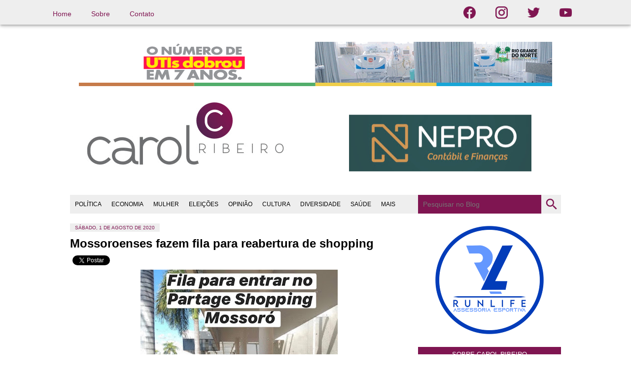

--- FILE ---
content_type: text/html; charset=UTF-8
request_url: https://www.blogcarolribeiro.com.br/2020/08/mossoroenses-fazem-fila-para-reabertura.html
body_size: 28261
content:
<!DOCTYPE html>
<html class='v2' dir='ltr' lang='pt-BR' xmlns='http://www.w3.org/1999/xhtml' xmlns:b='http://www.google.com/2005/gml/b' xmlns:data='http://www.google.com/2005/gml/data' xmlns:expr='http://www.google.com/2005/gml/expr'>
<head>
<link href='https://www.blogger.com/static/v1/widgets/335934321-css_bundle_v2.css' rel='stylesheet' type='text/css'/>
<!--[if lt IE 9]> <script src="http://html5shiv.googlecode.com/svn/trunk/html5.js"> </script> <![endif]-->
<meta content='text/html;charset=UTF-8' http-equiv='Content-Type'/>
<meta content='IE=edge,chrome=1' http-equiv='X-UA-Compatible'/>
<meta content='width=device-width, initial-scale=1.0, maximum-scale=1.0, user-scalable=no' name='viewport'/>
<meta content='text/html; charset=UTF-8' http-equiv='Content-Type'/>
<meta content='blogger' name='generator'/>
<link href='https://www.blogcarolribeiro.com.br/favicon.ico' rel='icon' type='image/x-icon'/>
<link href='https://www.blogcarolribeiro.com.br/2020/08/mossoroenses-fazem-fila-para-reabertura.html' rel='canonical'/>
<link rel="alternate" type="application/atom+xml" title="Blog Carol Ribeiro - Atom" href="https://www.blogcarolribeiro.com.br/feeds/posts/default" />
<link rel="alternate" type="application/rss+xml" title="Blog Carol Ribeiro - RSS" href="https://www.blogcarolribeiro.com.br/feeds/posts/default?alt=rss" />
<link rel="service.post" type="application/atom+xml" title="Blog Carol Ribeiro - Atom" href="https://www.blogger.com/feeds/1074359054999335482/posts/default" />

<link rel="alternate" type="application/atom+xml" title="Blog Carol Ribeiro - Atom" href="https://www.blogcarolribeiro.com.br/feeds/6067257187729656874/comments/default" />
<!--Can't find substitution for tag [blog.ieCssRetrofitLinks]-->
<link href='https://blogger.googleusercontent.com/img/b/R29vZ2xl/AVvXsEjGhWT7SxcC878PbXHWAbwkDiGujGjgD642rmvl2UCutzu2zaOu_-l21OTNqxetKv-a0EcL5SIj-Ps78C6RTVs6ciowFEDbzg5DxrWzotKGdEryWAhjMQWIeK4CfqkFK1ImfSSd0QfdMxmv/s400/WhatsApp+Image+2020-08-01+at+13.08.31.jpeg' rel='image_src'/>
<meta content='Neste sábado (1) foi a vez dos mossoroenses se aglomerarem em filas para passear no shopping' name='description'/>
<meta content='https://www.blogcarolribeiro.com.br/2020/08/mossoroenses-fazem-fila-para-reabertura.html' property='og:url'/>
<meta content='Mossoroenses fazem fila para reabertura de shopping' property='og:title'/>
<meta content='Neste sábado (1) foi a vez dos mossoroenses se aglomerarem em filas para passear no shopping' property='og:description'/>
<meta content='https://blogger.googleusercontent.com/img/b/R29vZ2xl/AVvXsEjGhWT7SxcC878PbXHWAbwkDiGujGjgD642rmvl2UCutzu2zaOu_-l21OTNqxetKv-a0EcL5SIj-Ps78C6RTVs6ciowFEDbzg5DxrWzotKGdEryWAhjMQWIeK4CfqkFK1ImfSSd0QfdMxmv/w1200-h630-p-k-no-nu/WhatsApp+Image+2020-08-01+at+13.08.31.jpeg' property='og:image'/>
<!-- SEO Meta Tag -->
<!--Falha ao renderizar o nó do tema "meta".

The expression 'blog carol ribeiro, carol, carol ribeiro, karol ribeiro, politica, mossoro, natal, jornalismo, mulheres na politica, eleicoes, eleicoes municipais, prefeito, partidos, allyson bezerra, candidato, vereador, vereadores, vereadoras' is not valid.
-->
<!-- SEO Title Tag -->
<title>Mossoroenses fazem fila para reabertura de shopping | Blog Carol Ribeiro</title>
<link href="//fonts.googleapis.com/css?family=Oswald:400,700" rel="stylesheet" type="text/css">
<!-- Icons - Material Design -->
<link href='https://fonts.googleapis.com/icon?family=Material+Icons' rel='stylesheet'/>
<!-- Facebook -->
<meta content='yc2m2f6hlnhirpdp7pj7vb9u8z0ddw' name='facebook-domain-verification'/>
<meta content='allisonrock84' property='fb:admins'/>
<meta content='1141092172577491' property='fb:app_id'/>
<meta content='Mossoroenses fazem fila para reabertura de shopping' property='og:title'/>
<meta content='https://www.blogcarolribeiro.com.br/2020/08/mossoroenses-fazem-fila-para-reabertura.html' property='og:url'/>
<meta content='article' property='og:type'/>
<meta content='Neste sábado (1) foi a vez dos mossoroenses se aglomerarem em filas para passear no shopping' property='og:description'/>
<meta content='Blog Carol Ribeiro' property='og:site_name'/>
<meta content='https://blogger.googleusercontent.com/img/b/R29vZ2xl/AVvXsEjGhWT7SxcC878PbXHWAbwkDiGujGjgD642rmvl2UCutzu2zaOu_-l21OTNqxetKv-a0EcL5SIj-Ps78C6RTVs6ciowFEDbzg5DxrWzotKGdEryWAhjMQWIeK4CfqkFK1ImfSSd0QfdMxmv/s72-c/WhatsApp+Image+2020-08-01+at+13.08.31.jpeg' property='og:image'/>
<!-- Twitter -->
<meta content='summary' name='twitter:card'/>
<meta content='@CarolRibeiro__' name='twitter:site'/>
<meta content='@CarolRibeiro__' name='twitter:creator'/>
<style id='page-skin-1' type='text/css'><!--
/*
-----------------------------------------------
Blogger Template Style
Name:     Simple
Designer: Blogger
URL:      www.blogger.com
----------------------------------------------- */
/* Variable definitions
====================
<Variable name="keycolor" description="Main Color" type="color" default="#66bbdd"/>
<Group description="Page Text" selector="body">
<Variable name="body.font" description="Font" type="font"
default="normal normal 12px Arial, Tahoma, Helvetica, FreeSans, sans-serif"/>
<Variable name="body.text.color" description="Text Color" type="color" default="#222222"/>
</Group>
<Group description="Backgrounds" selector=".body-fauxcolumns-outer">
<Variable name="body.background.color" description="Outer Background" type="color" default="#66bbdd"/>
<Variable name="content.background.color" description="Main Background" type="color" default="#ffffff"/>
<Variable name="header.background.color" description="Header Background" type="color" default="transparent"/>
</Group>
<Group description="Links" selector=".main-outer">
<Variable name="link.color" description="Link Color" type="color" default="#2288bb"/>
<Variable name="link.visited.color" description="Visited Color" type="color" default="#888888"/>
<Variable name="link.hover.color" description="Hover Color" type="color" default="#33aaff"/>
</Group>
<Group description="Blog Title" selector=".header h1">
<Variable name="header.font" description="Font" type="font"
default="normal normal 60px Arial, Tahoma, Helvetica, FreeSans, sans-serif"/>
<Variable name="header.text.color" description="Title Color" type="color" default="#3399bb" />
</Group>
<Group description="Blog Description" selector=".header .description">
<Variable name="description.text.color" description="Description Color" type="color"
default="#777777" />
</Group>
<Group description="Tabs Text" selector=".tabs-inner .widget li a">
<Variable name="tabs.font" description="Font" type="font"
default="normal normal 14px Arial, Tahoma, Helvetica, FreeSans, sans-serif"/>
<Variable name="tabs.text.color" description="Text Color" type="color" default="#999999"/>
<Variable name="tabs.selected.text.color" description="Selected Color" type="color" default="#000000"/>
</Group>
<Group description="Tabs Background" selector=".tabs-outer .PageList">
<Variable name="tabs.background.color" description="Background Color" type="color" default="#f5f5f5"/>
<Variable name="tabs.selected.background.color" description="Selected Color" type="color" default="#eeeeee"/>
</Group>
<Group description="Navigation Menu 1" selector=".navigation-menu">
<Variable name="navigation.background.color" description="Background Color" type="color" default="#2F2E2C"/>
<Variable name="navigation.hover.background.color" description="Hover Background Hover Color" type="color" default="#000000"/>
</Group>
<Group description="Navigation Menu 2" selector="#nav">
<Variable name="menu.background.color" description="Background Color" type="color" default="#2F2E2C"/>
<Variable name="menu.hover.background.color" description="Hover Background Color" type="color" default="#619C24"/>
</Group>
<Group description="Post Title" selector="h3.post-title, .comments h4">
<Variable name="post.title.font" description="Font" type="font"
default="normal normal 22px Arial, Tahoma, Helvetica, FreeSans, sans-serif"/>
</Group>
<Group description="Date Header" selector=".date-header">
<Variable name="date.header.color" description="Text Color" type="color"
default="#000000"/>
<Variable name="date.header.background.color" description="Background Color" type="color"
default="transparent"/>
<Variable name="date.header.font" description="Text Font" type="font"
default="normal bold 10px Arial, Tahoma, Helvetica, FreeSans, sans-serif"/>
<Variable name="date.header.padding" description="Date Header Padding" type="string" default="inherit"/>
<Variable name="date.header.letterspacing" description="Date Header Letter Spacing" type="string" default="inherit"/>
<Variable name="date.header.margin" description="Date Header Margin" type="string" default="inherit"/>
</Group>
<Group description="Post Footer" selector=".post-footer">
<Variable name="post.footer.text.color" description="Text Color" type="color" default="#666666"/>
<Variable name="post.footer.background.color" description="Background Color" type="color"
default="#f9f9f9"/>
<Variable name="post.footer.border.color" description="Shadow Color" type="color" default="#eeeeee"/>
</Group>
<Group description="Gadgets" selector="h2">
<Variable name="widget.title.font" description="Title Font" type="font"
default="normal bold 11px Arial, Tahoma, Helvetica, FreeSans, sans-serif"/>
<Variable name="widget.title.text.color" description="Title Color" type="color" default="#000000"/>
<Variable name="widget.alternate.text.color" description="Alternate Color" type="color" default="#999999"/>
</Group>
<Group description="Images" selector=".main-inner">
<Variable name="image.background.color" description="Background Color" type="color" default="#ffffff"/>
<Variable name="image.border.color" description="Border Color" type="color" default="#eeeeee"/>
<Variable name="image.text.color" description="Caption Text Color" type="color" default="#000000"/>
</Group>
<Group description="Accents" selector=".content-inner">
<Variable name="body.rule.color" description="Separator Line Color" type="color" default="#eeeeee"/>
<Variable name="tabs.border.color" description="Tabs Border Color" type="color" default="#e9e9e9"/>
</Group>
<Variable name="body.background" description="Body Background" type="background"
color="#ffffff" default="$(color) none repeat scroll top left"/>
<Variable name="body.background.override" description="Body Background Override" type="string" default=""/>
<Variable name="body.background.gradient.cap" description="Body Gradient Cap" type="url"
default="url(https://resources.blogblog.com/blogblog/data/1kt/simple/gradients_light.png)"/>
<Variable name="body.background.gradient.tile" description="Body Gradient Tile" type="url"
default="url(https://resources.blogblog.com/blogblog/data/1kt/simple/body_gradient_tile_light.png)"/>
<Variable name="content.background.color.selector" description="Content Background Color Selector" type="string" default=".content-inner"/>
<Variable name="content.padding" description="Content Padding" type="length" default="10px" min="0" max="100px"/>
<Variable name="content.padding.horizontal" description="Content Horizontal Padding" type="length" default="65px" min="0" max="100px"/>
<Variable name="content.shadow.spread" description="Content Shadow Spread" type="length" default="40px" min="0" max="100px"/>
<Variable name="content.shadow.spread.webkit" description="Content Shadow Spread (WebKit)" type="length" default="5px" min="0" max="100px"/>
<Variable name="content.shadow.spread.ie" description="Content Shadow Spread (IE)" type="length" default="10px" min="0" max="100px"/>
<Variable name="main.border.width" description="Main Border Width" type="length" default="0" min="0" max="10px"/>
<Variable name="header.background.gradient" description="Header Gradient" type="url" default="none"/>
<Variable name="header.shadow.offset.left" description="Header Shadow Offset Left" type="length" default="-1px" min="-50px" max="50px"/>
<Variable name="header.shadow.offset.top" description="Header Shadow Offset Top" type="length" default="-1px" min="-50px" max="50px"/>
<Variable name="header.shadow.spread" description="Header Shadow Spread" type="length" default="1px" min="0" max="100px"/>
<Variable name="header.padding" description="Header Padding" type="length" default="30px" min="0" max="100px"/>
<Variable name="header.border.size" description="Header Border Size" type="length" default="1px" min="0" max="10px"/>
<Variable name="header.bottom.border.size" description="Header Bottom Border Size" type="length" default="0" min="0" max="10px"/>
<Variable name="header.border.horizontalsize" description="Header Horizontal Border Size" type="length" default="0" min="0" max="10px"/>
<Variable name="description.text.size" description="Description Text Size" type="string" default="140%"/>
<Variable name="tabs.margin.top" description="Tabs Margin Top" type="length" default="0" min="0" max="100px"/>
<Variable name="tabs.margin.side" description="Tabs Side Margin" type="length" default="30px" min="0" max="100px"/>
<Variable name="tabs.background.gradient" description="Tabs Background Gradient" type="url"
default="url(https://resources.blogblog.com/blogblog/data/1kt/simple/gradients_light.png)"/>
<Variable name="tabs.border.width" description="Tabs Border Width" type="length" default="1px" min="0" max="10px"/>
<Variable name="tabs.bevel.border.width" description="Tabs Bevel Border Width" type="length" default="1px" min="0" max="10px"/>
<Variable name="post.margin.bottom" description="Post Bottom Margin" type="length" default="25px" min="0" max="100px"/>
<Variable name="page.width.selector" description="Page Width Selector" type="string" default=".region-inner"/>
<Variable name="page.width" description="Page Width" type="string" default="auto"/>
<Variable name="main.section.margin" description="Main Section Margin" type="length" default="15px" min="0" max="100px"/>
<Variable name="main.padding" description="Main Padding" type="length" default="15px" min="0" max="100px"/>
<Variable name="main.padding.top" description="Main Padding Top" type="length" default="30px" min="0" max="100px"/>
<Variable name="main.padding.bottom" description="Main Padding Bottom" type="length" default="30px" min="0" max="100px"/>
<Variable name="paging.background"
color="#ffffff"
description="Background of blog paging area" type="background"
default="transparent none no-repeat scroll top center"/>
<Variable name="footer.bevel" description="Bevel border length of footer" type="length" default="0" min="0" max="10px"/>
<Variable name="mobile.background.overlay" description="Mobile Background Overlay" type="string"
default="transparent none repeat scroll top left"/>
<Variable name="mobile.background.size" description="Mobile Background Size" type="string" default="auto"/>
<Variable name="mobile.button.color" description="Mobile Button Color" type="color" default="#ffffff" />
<Variable name="startSide" description="Side where text starts in blog language" type="automatic" default="left"/>
<Variable name="endSide" description="Side where text ends in blog language" type="automatic" default="right"/>
*/
/* Menu fixo topo
----------------------------------------------- */
.conteudo-menu-topo {
background: #eeeeee;
height: 50px;
position: fixed;
top: 0;
left: 0;
width: 100%;
z-index: 98;
box-shadow: 0 4px 5px 0 rgba(0,0,0,0.14), 0 1px 10px rgba(0,0,0,0.12), 0 2px 4px -1px rgba(0,0,0,0.2);
}
centro {
display: block;
margin: -15px;
width: 100%;
max-width: 1200px;
}
#menu-topo-left, #menu-topo-left-post {
position: absolute;
top:0;
right: -100px;
width: 101%;
float: right;
}
#menu-topo-left a {
padding: 0px 20px;
line-height: 50px;
color: #7f1551;
font-size: larger;
}
#menu-topo-center{
text-align: center;
top: -65px;
position: relative;
transition: top 0.5s ease;
width: 100px;
margin: auto;
}
#menu-topo-center a img{
width: 130%;
}
#menu-topo-left-post a {
padding: 0px 20px;
line-height: 25px;
}
#menu-topo-right, #menu-topo-right-post {
position: absolute;
top:0;
right: 100px;
}
#menu-topo-right a {
padding: 0px 20px;
line-height: 62px;
}
#menu-topo-right-post a {
padding: 0px 20px;
line-height: 25px;
}
#menu-topo-left ul, #menu-topo-right ul{
display: inline-flex;
}
/* Content
----------------------------------------------- */
body {
font: normal normal 12px Arial, Tahoma, Helvetica, FreeSans, sans-serif;
color: #000000;
background: #ffffff none repeat scroll top left;
padding: 0 40px 40px 40px;
}
html body .region-inner {
min-width: 0;
max-width: 100%;
width: auto;
}
.section, .widget {
margin: unset;
}
h2 {
font-size: 22px;
}
a:link {
text-decoration:none;
color: #7f1551;
}
a:visited {
text-decoration:none;
color: #7f1551;
}
a:hover {
text-decoration:underline;
color: #ff19ca;
}
.body-fauxcolumn-outer .fauxcolumn-inner {
background: transparent url(https://resources.blogblog.com/blogblog/data/1kt/simple/body_gradient_tile_light.png) repeat scroll top left;
_background-image: none;
}
.body-fauxcolumn-outer .cap-top {
position: absolute;
z-index: 1;
height: 400px;
width: 100%;
}
.body-fauxcolumn-outer .cap-top .cap-left {
width: 100%;
background: transparent url(https://resources.blogblog.com/blogblog/data/1kt/simple/gradients_light.png) repeat-x scroll top left;
_background-image: none;
}
.content-inner {
padding: 65px 0px 0;
}
.content-inner {
background-color: #ffffff;
}
/* Header
----------------------------------------------- */
#Image2, #Image3, #Image5 {
clear: both;
}
#Image1_img, #Image2_img, #Image3_img {
margin: 0 auto;
display: block;
}
#Image1_img {
margin-top: 15px;
}
#Image5_img {
width: 80%;
height: auto;
margin: 50px auto 0;
display: block;
}
.header-outer {
background: rgba(0,0,0,0) url(https://resources.blogblog.com/blogblog/data/1kt/simple/gradients_light.png) repeat-x scroll 0 -400px;
_background-image: none;
}
.Header h1 {
font: normal normal 60px Arial, Tahoma, Helvetica, FreeSans, sans-serif;
color: #94288d;
text-shadow: 1px 2px 3px rgba(0, 0, 0, .2);
}
.Header h1 a {
color: #94288d;
}
.Header .description {
font-size: 140%;
color: #5e5e5e;
}
#Header1{
width: 50%;
float: left;
}
.AdSense {
margin: 50px 0;
}
#AdSense1 {
width: 50%;
float: right;
margin-top: 50px;
}
#AdSense2 {
margin-bottom: 50px;
}
#AdSense4 {
clear: both;
margin: unset;
}
.header-inner .Header .titlewrapper {
padding: 22px 30px;
}
.header-inner .Header .descriptionwrapper {
padding: 0 30px;
}
.header-inner .widget{
margin-left: unset;
margin-right: unset;
}
#HTML7 {
margin-top: 15px;
}
/* Tabs
----------------------------------------------- */
.tabs-inner{
padding: unset;
}
.tabs-inner .section:first-child {
border-top: 0 solid #eeeeee;
}
.tabs-inner .section:first-child ul {
margin-top: -0;
border-top: 0 solid #eeeeee;
border-left: 0 solid #eeeeee;
border-right: 0 solid #eeeeee;
}
.tabs-inner .widget ul {
background: #f0f0f0 url(https://resources.blogblog.com/blogblog/data/1kt/simple/gradients_light.png) repeat-x scroll 0 -800px;
_background-image: none;
border-bottom: 1px solid #eeeeee;
margin-top: 0;
margin-left: -30px;
margin-right: -30px;
}
.widget ul {
padding: unset !important;
}
.tabs-inner .widget li a {
display: inline-block;
padding: .6em 1em;
font: normal normal 14px Arial, Tahoma, Helvetica, FreeSans, sans-serif;
color: #8c8c8c;
border-left: 1px solid #ffffff;
border-right: 1px solid #eeeeee;
}
.tabs-inner .widget li:first-child a {
border-left: none;
}
.tabs-inner .widget li.selected a, .tabs-inner .widget li a:hover {
color: #000000;
background-color: #e9e9e9;
text-decoration: none;
}
/* Columns
----------------------------------------------- */
.main-outer {
border-top: 0 solid #e9e9e9;
clear: both;
}
.fauxcolumn-left-outer .fauxcolumn-inner {
}
.fauxcolumn-right-outer .fauxcolumn-inner {
}
/* Headings
----------------------------------------------- */
div.widget > h2,
div.widget h2.title {
font: normal bold 11px Arial, Tahoma, Helvetica, FreeSans, sans-serif;
color: #000000;
}
/* Widgets
----------------------------------------------- */
.widget .zippy {
color: #8c8c8c;
text-shadow: 2px 2px 1px rgba(0, 0, 0, .1);
}
.widget li, .widget .popular-posts ul {
list-style: none;
}
/* Navigation Menu
----------------------------------------------- */
.navigation-menu {
background:#cccccc;
margin:0 auto;
height:32px;
}
.navigation-menu ul {
list-style-type:none;
margin:0 0 0 0;
padding:0 0 0 0;
}
.navigation-menu ul li {
font:normal normal 12px "Oswald", Helvetica, FreeSans, sans-serif;
text-transform:uppercase;
display:block;
float:left;
line-height:32px;
margin:0 0 0 0;
padding:0 0 0 0;
}
.navigation-menu ul li a {
color:#fff;
display:block;
padding:0 10px;
}
.navigation-menu ul li a:hover {
background:#7b1fa2;
}
/* Menu do blog - desktop
----------------------------------------------- */
#nav {
background:#eeeeee;
width:996px;
margin:0 auto;
color:#fff;
text-transform:uppercase;
clear: both;
}
#nav ul {
margin:0px 0px;
padding:0px 0px;
height:38px;
}
#nav li {
/*font:normal normal 14px "Oswald", Helvetica, FreeSans, sans-serif;*/
margin:0px 0px;
padding:0px 0px;
float:left;
display:inline;
list-style:none;
position:relative;
}
#nav a {
display:block;
padding:0px 10px;
line-height:38px;
text-decoration:none;
color:#000;
}
#nav li.selected {
background:#7f1551;
}
#nav li:hover > a, #nav a:hover {
background:#7f1551;
color:#fff;
}
#nav li ul {
background:#ccc;
width:170px;
height:auto;
position:absolute;
top:100%;
left:0px;
z-index:10;
display:none;
}
#nav li li {
display:block;
float:none;
}
#nav li:hover > ul {
display:block;
}
#nav li ul ul {
left:100%;
top:0px;
}
#nav #search {
position:relative;
float:right;
margin:0 0 0 0;
}
#nav li.search{
float:right;
line-height:normal;
}
#nav #search input[
type="text"]{
height:38px;
line-height:38px;
background-color:#7f1551;
background-position:188px -245px;
border:0 none;
font-size:14px;
font-weight:500;
color:#fff;
width: 240px;
padding: 0 0 0 10px;
-webkit-transition:all 0.7s ease 0 s;
-moz-transition:all 0.7s ease 0s;
-o-transition: all 0.7s ease 0s;
transition:all 0.7s ease 0s;
}
#nav #search input#search-button{
-webkit-transition:all 0.7s ease 0 s;
-moz-transition:all 0.7s ease 0s;
-o-transition: all 0.7s ease 0s;
transition:all 0.7s ease 0s;
height:38px;
width:40px;
background:#eeeeee;
background-position:12px -241px;
border:none;
float:right;
cursor:pointer;
}
#nav #search input#search-button:hover{
background-color:#7f1551;
}
#nav #search input[type="text"]:focus{
background-color:#555;
outline:none;
}
#nav #search input#search-button{
background-image:url("//3.bp.blogspot.com/-60fYApN0j2M/Ub8uXOv4rNI/AAAAAAAACBs/6PDa4uu3cHk/s1600/csg-51bf2d6764c79.png");
background-repeat:no-repeat;
}
#BlogSearch1 h2.title {
display: none;
}
button {
background-color: #eeeeee;
color: #7f1551;
border: none;
line-height: 40px;
width: 40px;
cursor: pointer;
}
span.material-icons{
font-size: 30px;
position: absolute;
right: 4px;
top: 4px;
}
/* Menu do blog - mobile
----------------------------------------------- */
#page-nav-mobile{
overflow-x: scroll;
overflow-y: hidden;
}
#menu-mobile {
overflow-x: scroll !important;
white-space: nowrap;
position: relative;
}
#nav-mobile {
background:#eeeeee;
width:max-content;
margin:0 auto;
color:#fff;
text-transform:uppercase;
}
#nav-mobile ul {
margin:0px 0px;
padding:0px 0px;
height:38px;
}
.mobile #HTML5 {
margin-left: -10px;
margin-top: 60px;
}
#nav-mobile li {
/*font:normal normal 14px "Oswald", Helvetica, FreeSans, sans-serif;*/
margin:0px 0px;
padding:0px 0px;
float:left;
display:inline;
list-style:none;
position:relative;
}
#nav-mobile a {
display:block;
padding:0px 10px;
line-height:38px;
text-decoration:none;
color:#000;
}
#nav-mobile li.selected {
background:#7f1551;
}
#nav-mobile li:hover > a, #nav a:hover {
background:#7f1551;
color:#fff;
}
#nav-mobile li ul {
background:#ccc;
width:170px;
height:auto;
position:absolute;
top:100%;
left:0px;
z-index:10;
display:none;
}
#nav-mobile li li {
display:block;
float:none;
}
#nav-mobile li:hover > ul {
display:block;
}
#nav-mobile li ul ul {
left:100%;
top:0px;
}
/* Posts
----------------------------------------------- */
#Blog1 {
margin-bottom: 30px;
}
.first-post-image {
width: 40%;
min-height: 150px;
}
.first-post-image img {
width: 100%;
max-height: 150px
}
.first-post-text {
width: 60%;
display: block;
padding: 0px 15px;
}
.posts-date {
margin: 3px 0;
color: #7f1551;
background: #eee;
padding: 3px 5px;
text-transform: uppercase;
font-size: 9px;
}
.post-title a {
color: black;
transition: color 0.2s;
}
.post-title>a:hover {
color: #7f1551;
}
.first-post-button {
margin-top: 10px;
}
.read-more-button {
background-color: #7f1551;
color:white;
border:none;
border-radius: 5px;
padding: 5px 10px;
cursor: pointer;
transition: all 0.2s;
}
.read-more-button:hover {
background-color: #b12172;
box-shadow: 1px 1px 4px gray;
}
h2.date-header {
font: normal normal 10px Arial, Tahoma, Helvetica, FreeSans, sans-serif;
margin: 10px 0;
color: #7f1551;
background: #eee;
padding: 3px 5px;
text-transform: uppercase;
width: fit-content;
}
.date-header span {
background-color: #eeeeee;
color: #7f1551;
padding: 3px 5px;
letter-spacing: inherit;
margin: inherit;
text-transform: uppercase;
font-size: 10px;
}
.main-inner {
padding-top: 10px;
padding-bottom: 30px;
}
.main-inner .column-center-inner {
padding: 0 0px;
}
.main-inner .column-center-inner .section {
margin: 0 0px;
}
.post {
margin: 0 0 25px 0;
}
h3.post-title, .comments h4 {
font: normal bold 16px Arial, Tahoma, Helvetica, FreeSans, sans-serif;
}
.post-body {
font-size: 110%;
line-height: 1.4;
position: relative;
}
.post-body img, .post-body .tr-caption-container, .Profile img, .Image img,
.BlogList .item-thumbnail img {
background: transparent;
border: none;
-moz-box-shadow: 0 0 0 rgba(0, 0, 0, .1);
-webkit-box-shadow: 0 0 0 rgba(0, 0, 0, .1);
box-shadow: 0 0 0 rgba(0, 0, 0, .1);
}
.post-body img, .post-body .tr-caption-container {
max-width: 100%;
min-height: 110px;
object-fit: cover;
object-position: 50% 30%;
}
.post-body .tr-caption-container {
color: #222222;
}
.post-body .tr-caption-container img {
padding: 0;
background: transparent;
border: none;
-moz-box-shadow: 0 0 0 rgba(0, 0, 0, .1);
-webkit-box-shadow: 0 0 0 rgba(0, 0, 0, .1);
box-shadow: 0 0 0 rgba(0, 0, 0, .1);
}
.post-body a {
font-weight: bold;
}
.post-header {
margin: 0px 0 30px;
line-height: 1.6;
font-size: 90%;
width: fit-content;
}
blockquote {
font: italic normal 14px Arial, sans-serif;
margin-top: 10px;
margin-bottom: 10px;
margin-left: 25px;
padding: 15px;
border-left: 3px solid #7f1551;
background: #eee;
}
.mobile .post-header {
display: none;
}
#mobile-share-button {
display: none;
}
.separator a {
margin-left: unset !important;
margin-right: unset !important;
}
.post-footer {
margin: 20px -2px 0;
padding: 5px 10px;
color: #3c3c3c;
background-color: #eeeeee;
border-bottom: 1px solid #e9e9e9;
line-height: 1.6;
font-size: 90%;
}
.post-labels a{
padding: 5px 10px;
background: #7f1551;
font-size: x-small;
text-transform: uppercase;
color: white;
line-height: 25px;
margin: 0 2px;
}
#comments .comment-author {
padding-top: 1.5em;
border-top: 1px solid #e9e9e9;
background-position: 0 1.5em;
}
#comments .comment-author:first-child {
padding-top: 0;
border-top: none;
}
.avatar-image-container {
margin: .2em 0 0;
}
#comments .avatar-image-container img {
border: 1px solid #e9e9e9;
}
/* Comments
----------------------------------------------- */
.comments .comments-content .icon.blog-author {
background-repeat: no-repeat;
background-image: url([data-uri]);
}
.comments .comments-content .loadmore a {
border-top: 1px solid #8c8c8c;
border-bottom: 1px solid #8c8c8c;
}
.comments .comment-thread.inline-thread {
background-color: #eeeeee;
}
.comments .continue {
border-top: 2px solid #8c8c8c;
}
/* Accents
---------------------------------------------- */
.section-columns td.columns-cell {
}
#blog-pager{
width: 100%;
padding: 0px !important;
}
.blog-pager {
background: transparent none no-repeat scroll top center;
}
.blog-pager-older-link, .home-link,
.blog-pager-newer-link {
background-color: #7f1551;
color: white !important;
border-radius: 5px;
padding: 5px 10px;
cursor: pointer;
line-height: 25px;
}
.footer-outer {
border-top: 0 dashed #bbbbbb;
}
/* Publicidade pré Feeds
---------------------------------------------- */
img#Image6_img {
margin-left: 69px;
}
img#Image8_img {
width: 100%;
height: auto;
}
/* Feeds
---------------------------------------------- */
#Feed1, #Feed3, #Feed5 {
width: 50%;
float: left;
}
#Feed2, #Feed4, #Feed6 {
width: 50%;
margin-bottom: 20px;
float: right;
}
#Feed1, #Feed3, #Feed5 {
clear: both;
}
#Feed5 {
margin-bottom: 30px;
}
#Feed1 h2 a, #Feed2 h2 a, #Feed3 h2 a, #Feed4 h2 a, #Feed5 h2 a, #Feed6 h2 a {
font-size: small;
color: white;
padding: 5px 10px;
max-width: fit-content;
margin: 0 0 10px;
}
#Feed1 h2 a {
background: darkcyan;
}
#Feed2 h2 a {
background: #5e2129;
}
#Feed3 h2 a {
background: #7f1551;
}
#Feed4 h2 a {
background: #daa520;
}
#Feed5 h2 a {
background: #c4302b;
float: left;
margin: 0 10px 15px 0;
}
#Feed6 h2 a {
background: #000;
}
#Feed1 ul, #Feed2 ul, #Feed3 ul, #Feed4 ul, #Feed5 ul, #Feed6 ul {
padding: 0;
}
#Feed1 li, #Feed2 li, #Feed3 li, #Feed4 li, #Feed5 li, #Feed6 li {
margin: 20px 40px 20px 0;
}
.mobile #Feed1, .mobile #Feed2, .mobile #Feed3, .mobile #Feed4, .mobile #Feed5, .mobile #Feed6 {
width: unset;
height: unset;
float: unset;
margin-left: 5px;
}
.mobile #Feed1 {
margin-top: 30px;
}
.item-title a {
font-size: 16px;
font-weight: bold;
color: #000;
line-height: 1.2;
}
/* Blog List
----------------------------------------------- */
#HTML2 {
clear: both;
}
#HTML2 h6 {
clear: both;
font: normal bold 13px Arial, Tahoma, Helvetica, FreeSans, sans-serif;
background: #7f1551;
color: #ffffff;
margin: 30px 0;
padding: 8px 0;
text-align: center;
}
#BlogList1 .widget-content, #BlogList3 .widget-content, #BlogList5 .widget-content {
width: 50%;
height: 200px;
float: left;
}
#BlogList2 .widget-content, #BlogList4 .widget-content, #BlogList6 .widget-content {
width: 50%;
height: 200px;
float: right;
}
.mobile #BlogList1 .widget-content, .mobile #BlogList3 .widget-content, .mobile #BlogList5 .widget-content, .mobile #BlogList2 .widget-content, .mobile #BlogList4 .widget-content, .mobile #BlogList6 .widget-content {
width: 100%;
height: unset;
margin: 0 0 10px 5px;
float: left;
}
.blog-title {
margin: 0 0 15px 0 !important;
}
.blog-title a {
color: #7f1551;
background: #eeeeee;
font-size: small;
padding: 5px 10px;
max-width: fit-content;
text-transform: uppercase;
font-weight: bold;
}
.blog-content {
float:unset !important;
margin: 0 10px 0 110px !important;
width:fit-content !important;
}
.blog-list-container .blog-icon {
width: 100px;
height: 100px;
overflow: hidden;
}
.mobile .blog-list-container .blog-icon {
width: unset;
height: unset;
overflow: unset;
float: left;
}
/* Sidebar
----------------------------------------------- */
.aside {
width: 290px;
margin-left: 30px;
}
.sidebar h2 {
font: normal normal 13px Arial, Tahoma, Helvetica, FreeSans, sans-serif !important;
background: #7f1551;
color: #ffffff !important;
margin: 10px 0 !important;
padding: 7px 8px;
text-transform: uppercase;
text-align: center;
text-decoration: none;
}
.column-right-inner{
padding: unset !important;
margin-left: 20px;
}
.column-right-inner img {
background: unset;
border: unset;
-moz-box-shadow: unset;
-webkit-box-shadow: unset;
box-shadow: unset;
}
#Image4 .widget-content {
display: flex;
justify-content: center;
margin: 20px 0;
}
/* Botão WhatsApp
----------------------------------------------- */
#caixa-cadastre-se {
background: #efefef;
padding: 8px 8px 15px 8px;
margin-top: 10px;
font: normal normal normal 14px 'Helvetica Neue',Arial,sans-serif;
line-height: 20px;
}
.mobile #caixa-cadastre-se {
margin: 10px 0 35px;
}
#botao-cadastre-se {
margin: 10px 0 0 5px;
}
#botao-cadastre-se a {
background: cadetblue;
color: #ffffff;
padding: 5px 50px;
text-align: -webkit-center;
border-radius: 4px;
font-weight: bold;
}
#botao-cadastre-se a img {
margin: 0px 5px -2px 0;
}
#botao-cadastre-se a:hover {
background: #35ba47;
text-decoration: none;
}
.mobile #HTML9 h2 {
font: normal normal 13px Arial, Tahoma, Helvetica, FreeSans, sans-serif !important;
background: #7f1551;
color: #ffffff !important;
margin: 10px 0 !important;
padding: 7px 8px;
text-transform: uppercase;
text-align: center;
}
/* Botões de compartilhamento
----------------------------------------------- */
#twitter{
width: 70px;
float: left;
margin: 0 5px;
}
#whatsapp{
background:#35BA47;
color:#ffffff;
margin-left: 15px;
padding: 1px 5px 0px;
border-radius:3px;
font: normal normal normal 11px/18px 'Helvetica Neue',Arial,sans-serif;
font-weight: bold;
height: 19px;
float: right;
}
#whatsapp img{
float: left;
margin: 2px 4px 0 0;
}
#whatsapp:hover{
text-decoration: none;
cursor: pointer;
background: cadetblue;
}
/* Labels
----------------------------------------------- */
.label-size a {
background: #7f1551;
padding: 2px 5px;
color: white;
line-height: 1.6;
}
.region-inner.footer-inner {
padding: 0;
}
/* Popular Posts
----------------------------------------------- */
.PopularPosts .item-thumbnail {
margin: 0 5px 0 0;
display: inline;
}
.mobile #PopularPosts1 h2, .mobile #HTML10 h2 {
clear: both;
font: normal bold 13px Arial, Tahoma, Helvetica, FreeSans, sans-serif;
background: #7f1551;
color: #ffffff;
margin: 30px 0;
padding: 8px 0;
text-align: center;
text-transform: uppercase;
}
/* Mobile
----------------------------------------------- */
body.mobile  {
background-size: auto;
/*overflow-x: hidden;*/
}
.mobile header {
position: fixed;
top: 0;
z-index: 5;
width: -webkit-fill-available;
background: #fff;
box-shadow: 0 4px 5px 0 rgba(0,0,0,0.14), 0 1px 10px rgba(0,0,0,0.12), 0 2px 4px -1px rgba(0,0,0,0.2);
}
.mobile .header-outer {
margin: unset;
}
.mobile .body-fauxcolumn-outer {
background: transparent none repeat scroll top left;
}
.mobile .body-fauxcolumn-outer .cap-top {
background-size: 100% auto;
}
.mobile .content-outer {
-webkit-box-shadow: 0 0 3px rgba(0, 0, 0, .15);
box-shadow: 0 0 3px rgba(0, 0, 0, .15);
}
.mobile .tabs-inner .widget ul {
margin-left: 0;
margin-right: 0;
}
.mobile .post {
margin: 0;
}
.mobile .main-inner .column-center-inner .section {
margin-top: 120px;
}
.mobile-date-outer{
border-bottom: unset;
}
.mobile h3.post-title {
margin: 0;
}
.mobile-index-title{
font: normal bold 18px Arial, Tahoma, Helvetica, FreeSans, sans-serif;
width: unset;
color: #000;
}
.mobile .blog-pager {
background: transparent none no-repeat scroll top center;
}
.mobile .footer-outer {
border-top: none;
}
.mobile .main-inner, .mobile .footer-inner {
background-color: #ffffff;
}
.mobile-index-contents {
color: #000000;
}
.mobile #Image3_img {
width: 70%;
height: auto;
border: unset;
-moz-box-shadow: unset;
-webkit-box-shadow: unset;
box-shadow: unset;
}
.mobile #Image3 h2 {
text-align: center;
color: gray;
}
.mobile-link-button {
background-color: #7f1551;
}
.mobile-link-button a:link, .mobile-link-button a:visited {
color: #ffffff;
}
.mobile .tabs-inner .section:first-child {
border-top: none;
}
.mobile .tabs-inner .PageList .widget-content {
background-color: #e9e9e9;
color: #000000;
border-top: 1px solid #eeeeee;
border-bottom: 1px solid #eeeeee;
}
.mobile .tabs-inner .PageList .widget-content .pagelist-arrow {
border-left: 1px solid #eeeeee;
}
.mobile .PopularPosts .widget-content ul li {
padding: 0 0 25px !important;
border-bottom: none;
}
.mobile .PopularPosts .item-thumbnail {
display: block;
}
.mobile .PopularPosts .item-thumbnail a img {
height: auto;
width: 100px;
float: left;
margin-right: 10px;
}

--></style>
<style id='template-skin-1' type='text/css'><!--
body {
min-width: 996px;
}
.content-outer, .content-fauxcolumn-outer, .region-inner {
min-width: 996px;
max-width: 996px;
_width: 996px;
}
.main-inner .columns {
padding-left: 0;
padding-right: 310px;
}
.main-inner .fauxcolumn-center-outer {
left: 0;
right: 310px;
/* IE6 does not respect left and right together */
_width: expression(this.parentNode.offsetWidth -
parseInt("0") -
parseInt("310px") + 'px');
}
.main-inner .fauxcolumn-left-outer {
width: 0;
}
.main-inner .fauxcolumn-right-outer {
width: 310px;
}
.main-inner .column-left-outer {
width: 0;
right: 100%;
margin-left: -0;
}
.main-inner .column-right-outer {
width: 310px;
margin-right: -310px;
}
#layout {
min-width: 0;
}
#layout .content-outer {
min-width: 0;
width: 800px;
}
#layout .region-inner {
min-width: 0;
width: auto;
}
body#layout div.add_widget {
padding: 8px;
}
body#layout div.add_widget a {
margin-left: 32px;
}
--></style>
<script type='text/javascript'>
        (function(i,s,o,g,r,a,m){i['GoogleAnalyticsObject']=r;i[r]=i[r]||function(){
        (i[r].q=i[r].q||[]).push(arguments)},i[r].l=1*new Date();a=s.createElement(o),
        m=s.getElementsByTagName(o)[0];a.async=1;a.src=g;m.parentNode.insertBefore(a,m)
        })(window,document,'script','https://www.google-analytics.com/analytics.js','ga');
        ga('create', 'UA-83102904-1', 'auto', 'blogger');
        ga('blogger.send', 'pageview');
      </script>
<link href='https://www.blogger.com/dyn-css/authorization.css?targetBlogID=1074359054999335482&amp;zx=56dd0a3f-a05a-40cc-a3ef-65e585846d2c' media='none' onload='if(media!=&#39;all&#39;)media=&#39;all&#39;' rel='stylesheet'/><noscript><link href='https://www.blogger.com/dyn-css/authorization.css?targetBlogID=1074359054999335482&amp;zx=56dd0a3f-a05a-40cc-a3ef-65e585846d2c' rel='stylesheet'/></noscript>
<meta name='google-adsense-platform-account' content='ca-host-pub-1556223355139109'/>
<meta name='google-adsense-platform-domain' content='blogspot.com'/>

</head>
<body class='loading'>
<div class='body-fauxcolumns'>
<div class='fauxcolumn-outer body-fauxcolumn-outer'>
<div class='cap-top'>
<div class='cap-left'></div>
<div class='cap-right'></div>
</div>
<div class='fauxborder-left'>
<div class='fauxborder-right'></div>
<div class='fauxcolumn-inner'>
</div>
</div>
<div class='cap-bottom'>
<div class='cap-left'></div>
<div class='cap-right'></div>
</div>
</div>
</div>
<div class='content'>
<div class='content-fauxcolumns'>
<div class='fauxcolumn-outer content-fauxcolumn-outer'>
<div class='cap-top'>
<div class='cap-left'></div>
<div class='cap-right'></div>
</div>
<div class='fauxborder-left'>
<div class='fauxborder-right'></div>
<div class='fauxcolumn-inner'>
</div>
</div>
<div class='cap-bottom'>
<div class='cap-left'></div>
<div class='cap-right'></div>
</div>
</div>
</div>
<div class='content-outer'>
<div class='content-cap-top cap-top'>
<div class='cap-left'></div>
<div class='cap-right'></div>
</div>
<div class='fauxborder-left content-fauxborder-left'>
<div class='fauxborder-right content-fauxborder-right'></div>
<div class='content-inner'>
<header>
<div class='header-outer'>
<div class='header-cap-top cap-top'>
<div class='cap-left'></div>
<div class='cap-right'></div>
</div>
<div class='fauxborder-left header-fauxborder-left'>
<div class='fauxborder-right header-fauxborder-right'></div>
<div class='region-inner header-inner'>
<div class='top section' id='Topo'><div class='widget Image' data-version='1' id='Image4'>
<div class='widget-content'>
<img alt='' height='90' id='Image4_img' src='https://blogger.googleusercontent.com/img/a/AVvXsEjh7avBkmdDpXmfSj6TwGQvxPn7eCjcU2PXB49klURwy31sO1jcxATyonTQ8ztYeeLhp-CYRGdB9wPBm2GjVvr22RgjOrRlD3DFhLnQU_SI-w-ETL9F4XOm0jZeYk5uQhQ52Ks4GXnOYr8W6g0-7OLATiiimHYyEpn0n64wA8U-wh55FhXqvZEGSAoJ-bw=s960' width='960'/>
<br/>
</div>
<div class='clear'></div>
</div><div class='widget HTML' data-version='1' id='HTML1'>
<div class='widget-content'>
<div class='conteudo-menu-topo'>
            <nav id='menu-topo'>
              <div id='menu-topo-left'>
                <ul>
                  <li><a href='https://www.blogcarolribeiro.com.br/'>Home</a></li>
                  <li><a href='https://www.blogcarolribeiro.com.br/p/sobre-carol-ribeiro.html'>Sobre</a></li>
                  <li><a href='#'>Contato</a></li>
                </ul>
              </div>
              <div id='menu-topo-center'>
                <a href='https://blogcarolribeiro.com.br/'>
                  <img src='https://drive.usercontent.google.com/download?id=1u0KSlb1x7rXf2QXYK6hFVBhSk6vKIvzl'/></a>
              </div>
              <div id='menu-topo-right'>
                <div id='redessociais'>
                  <ul>
                    <li>
                      <a href='https://www.facebook.com/blogcarolineribeiro/' target='_blank'>
                        <img src='https://lh3.googleusercontent.com/pw/AJFCJaWksX4MJzKkZcD0cgS1Cm57sV1DRCWuGJvALCXTFdewfFRc8UuUZtpLv99HeKqOrF1zF8fCT8rM0z_tduUK9sClYS-fEeZQjRWObguQV2IXQsTAAnJkZcihwBJYv-J7fd1t2d0--BFM0JeZSQHsvTAe=w128-h128-s-no?authuser=0' style='width: 25px;'/>
                      </a>
                    </li>
                    <li>
                      <a href='https://www.instagram.com/blogcarolribeiro/' target='_blank'>
                        <img src='https://lh3.googleusercontent.com/pw/AJFCJaWYviUvrYWnGTdUeaVanFwUUL1CHZTMSMM7qHG51teTvUyeGXkDDz7_Aw_atUaHV1gl64qj_EpvdtML7M_PGAqUZZL5teMmWsVwBXwxPbh3b4o_MkGTPkziw9R2l0nYQiypR5YA9LvB662wVv5lFCWw=w128-h128-s-no?authuser=0' style='width: 25px;'/>
                      </a>
                    </li>
                    <li>
                      <a href='https://www.twitter.com/CarolRibeiro__/' target='_blank'>
                        <img src='https://lh3.googleusercontent.com/pw/AJFCJaW8lXQz1NTkH3IULECR5fTWR4rk6W9rCzbuF_L1M9IeXZbyxNJjLGW6T5HXMBQN4Th-RvoFY8bRQ4F6Hm2rJfP-4xtM_KTMiX6iPkFdadVEydWyQQ_bTpKOX5ndPArBovB-g3SihoqKUcxvCmUELYJr=w128-h128-s-no?authuser=0' style='width: 25px;'/></a>
                    </li>
                    <li>
                      <a href='https://www.youtube.com/c/BlogCarolRibeiro' target='_blank'>
                        <img src='https://lh3.googleusercontent.com/pw/AJFCJaVaXLXRWzbldnZGApoc4v0nUeAgc7MvGE3eo2P8w0x3aL_scFaBHL6yTSo1r6Ir5TClB0vF5-mT7oHOALSMus3mh7gMUDgrHwal6av_Y_UmLtwdSFryvxPXQ1yc-phJFRQj8BMAeeGu87fTwFeo0Sd_=w128-h128-s-no?authuser=0' style='width: 25px;'/>
                      </a>
                    </li>
                  </ul>
                </div>
              </div>
            </nav>
          </div>
</div>
</div></div>
<div class='header section' id='header' name='Cabeçalho'><div class='widget Header' data-version='1' id='Header1'>
<div id='header-inner'>
<a href='https://www.blogcarolribeiro.com.br/' style='display: block'>
<img alt='Blog Carol Ribeiro' height='170px; ' id='Header1_headerimg' src='https://blogger.googleusercontent.com/img/b/R29vZ2xl/AVvXsEhDY2MUYVWp6mbIuoyl-Bkq_Wb0oYBdV5DX6lksXs1JrweO0WfTnqElc8692xve4YlExGCQYi1TS686OTzTcsxQq-NzOAgwQui0jiR3_garzzCsIHNZT8KQgM2kXhn6RGrrdueyzIcfbL_E/s480/Header.jpg' style='display: block' width='480px; '/>
</a>
</div>
</div><div class='widget Image' data-version='1' id='Image2'>
<div class='widget-content' style='transform: translateY(20%);'>
<a href='https://www.instagram.com/neprocontabil' target='_blank'>
<img alt='Publi Nepro' height='115' id='Image2_img' src='https://blogger.googleusercontent.com/img/a/AVvXsEgCk37uBtgL7D12e5hFJNWv1wrWeq14LTjRm6wl63CcFX12ecHhf27iqidishyPejDIepFrZoZfkJjsaHIIN9y1lMnM8UjGhKG04mENT-Lj_fswim_tQNztbdE9-81itHDBK2oFz8yxhLHBKQS1glydxkuBfArnL3_rQj5JCaLB8_VIkgnQtledxrDl0BU=s370' style='float: right; margin: -135px 60px 0 0;' width='370'/>
</a>
<br/>
</div>
<div class='clear'></div>
</div></div>
<div style='clear: both;'></div>
<div class='nav-section section' id='nav-section' name='Nav'><div class='widget HTML' data-version='1' id='HTML7'>
<div class='widget-content'>
<div id='page-nav' style='overflow: visible;'>
<nav id='nav'>
<ul>
<li><a href='https://www.blogcarolribeiro.com.br/search/label/Pol%C3%ADtica'>POLÍTICA</a></li>
<li><a href='https://www.blogcarolribeiro.com.br/search/label/Economia'>ECONOMIA</a></li>
<li><a href='https://www.blogcarolribeiro.com.br/search/label/Mulher'>MULHER</a></li>
<li><a href='#'>ELEIÇÕES</a>
<ul>
<li><a href='https://www.blogcarolribeiro.com.br/search/label/Elei%C3%A7%C3%B5es%202026'>2026</a></li>
<li><a href='https://www.blogcarolribeiro.com.br/search/label/Elei%C3%A7%C3%B5es%202024'>2024</a></li>
<li><a href='https://www.blogcarolribeiro.com.br/search/label/Elei%C3%A7%C3%B5es%202022'>2022</a></li>
<li><a href='https://www.blogcarolribeiro.com.br/search/label/Elei%C3%A7%C3%B5es%202020'>2020</a></li>
<li><a href='https://www.blogcarolribeiro.com.br/search/label/Elei%C3%A7%C3%B5es%202018'>2018</a></li>
<li><a href='https://www.blogcarolribeiro.com.br/search/label/Elei%C3%A7%C3%B5es%202016'>2016</a></li>
</ul>
</li>
<li><a href='https://www.blogcarolribeiro.com.br/search/label/Opini%C3%A3o'>OPINIÃO</a></li>
<li><a href='https://www.blogcarolribeiro.com.br/search/label/Cultura'>CULTURA</a></li>
<li><a href='https://www.blogcarolribeiro.com.br/search/label/Diversidade'>DIVERSIDADE</a></li>
<li><a href='https://www.blogcarolribeiro.com.br/search/label/Sa%C3%BAde'>SAÚDE</a></li>
<li><a href='#'>MAIS</a>
<ul>
<li><a href='https://www.blogcarolribeiro.com.br/search/label/Seguran%C3%A7a'>SEGURANÇA</a></li>
<li><a href='https://www.blogcarolribeiro.com.br/search/label/Educa%C3%A7%C3%A3o'>EDUCAÇÃO</a></li>
<li><a href='https://www.blogcarolribeiro.com.br/search/label/Meio%20Ambiete'>MEIO AMBIENTE</a></li>
<li><a href='https://www.blogcarolribeiro.com.br/search/label/Infraestrutura'>INFRAESTRUTURA</a></li>
<li><a href='https://www.blogcarolribeiro.com.br/search/label/Esporte'>ESPORTE</a></li>
</ul>
</li>
<li class='search'>
<form action='/search' id='search' method='get'>
<input name='q' placeholder='Pesquisar no Blog' size='40' type='text'/><button type='submit'><span class='material-icons'>search</span></button></form>
</li>
</ul>
</nav>
</div>
</div>
<div class='clear'></div>
</div>
</div>
</div>
</div>
<div class='header-cap-bottom cap-bottom'>
<div class='cap-left'></div>
<div class='cap-right'></div>
</div>
</div>
</header>
<div class='tabs-outer'>
<div class='tabs-cap-top cap-top'>
<div class='cap-left'></div>
<div class='cap-right'></div>
</div>
<div class='fauxborder-left tabs-fauxborder-left'>
<div class='fauxborder-right tabs-fauxborder-right'></div>
<div class='region-inner tabs-inner'>
</div>
</div>
<div class='tabs-cap-bottom cap-bottom'>
<div class='cap-left'></div>
<div class='cap-right'></div>
</div>
</div>
<div class='main-outer'>
<div class='main-cap-top cap-top'>
<div class='cap-left'></div>
<div class='cap-right'></div>
</div>
<div class='fauxborder-left main-fauxborder-left'>
<div class='fauxborder-right main-fauxborder-right'></div>
<div class='region-inner main-inner'>
<div class='columns fauxcolumns'>
<div class='fauxcolumn-outer fauxcolumn-center-outer'>
<div class='cap-top'>
<div class='cap-left'></div>
<div class='cap-right'></div>
</div>
<div class='fauxborder-left'>
<div class='fauxborder-right'></div>
<div class='fauxcolumn-inner'>
</div>
</div>
<div class='cap-bottom'>
<div class='cap-left'></div>
<div class='cap-right'></div>
</div>
</div>
<div class='fauxcolumn-outer fauxcolumn-left-outer'>
<div class='cap-top'>
<div class='cap-left'></div>
<div class='cap-right'></div>
</div>
<div class='fauxborder-left'>
<div class='fauxborder-right'></div>
<div class='fauxcolumn-inner'>
</div>
</div>
<div class='cap-bottom'>
<div class='cap-left'></div>
<div class='cap-right'></div>
</div>
</div>
<div class='fauxcolumn-outer fauxcolumn-right-outer'>
<div class='cap-top'>
<div class='cap-left'></div>
<div class='cap-right'></div>
</div>
<div class='fauxborder-left'>
<div class='fauxborder-right'></div>
<div class='fauxcolumn-inner'>
</div>
</div>
<div class='cap-bottom'>
<div class='cap-left'></div>
<div class='cap-right'></div>
</div>
</div>
<!-- corrects IE6 width calculation -->
<div class='columns-inner'>
<div class='column-center-outer'>
<div class='column-center-inner'>
<div class='main section' id='main' name='Principal'><div class='widget Blog' data-version='1' id='Blog1'>
<div class='blog-posts hfeed'>

          <div class="date-outer">
        

          <div class="date-posts">
        
<div class='first-post'>
<div class='post hentry uncustomized-post-template' itemprop='blogPost' itemscope='itemscope' itemtype='http://schema.org/BlogPosting'>
<meta content='https://blogger.googleusercontent.com/img/b/R29vZ2xl/AVvXsEjGhWT7SxcC878PbXHWAbwkDiGujGjgD642rmvl2UCutzu2zaOu_-l21OTNqxetKv-a0EcL5SIj-Ps78C6RTVs6ciowFEDbzg5DxrWzotKGdEryWAhjMQWIeK4CfqkFK1ImfSSd0QfdMxmv/s400/WhatsApp+Image+2020-08-01+at+13.08.31.jpeg' itemprop='image_url'/>
<meta content='1074359054999335482' itemprop='blogId'/>
<meta content='6067257187729656874' itemprop='postId'/>
<h2 class='date-header'><span>sábado, 1 de agosto de 2020</span></h2>
<a name='6067257187729656874'></a>
<h3 class='post-title entry-title' itemprop='name' style='font-size: 200%; margin: 10px 0;'>
Mossoroenses fazem fila para reabertura de shopping
</h3>
<div class='post-header'>
<div class='post-header-line-1'></div>
<div id='sharetop'>
<div class='fb-like' data-action='like' data-href='https://www.blogcarolribeiro.com.br/2020/08/mossoroenses-fazem-fila-para-reabertura.html' data-layout='button_count' data-share='false' data-show-faces='true' data-size='small' data-width='200' style='float: left; margin: 0 -23px;'></div>
<div class='fb-share-button' data-href='https://www.blogcarolribeiro.com.br/2020/08/mossoroenses-fazem-fila-para-reabertura.html' data-layout='button' style='float: left;'></div>
<div id='twitter'>
<a class='twitter-share-button' data-lang='pt' data-text='Mossoroenses fazem fila para reabertura de shopping | Blog Carol Ribeiro' data-url='https://www.blogcarolribeiro.com.br/2020/08/mossoroenses-fazem-fila-para-reabertura.html' href='https://twitter.com/share'>Tweetar</a>
<script>!function(d,s,id){var js,fjs=d.getElementsByTagName(s)[0];if(!d.getElementById(id)){js=d.createElement(s);js.id=id;js.src="//platform.twitter.com/widgets.js";fjs.parentNode.insertBefore(js,fjs);}}(document,"script","twitter-wjs");
				</script>
</div>
</div>
</div>
<div class='post-body entry-content' id='post-body-6067257187729656874' itemprop='articleBody' style='clear: both;'>
<table align="center" cellpadding="0" cellspacing="0" class="tr-caption-container" style="margin-left: auto; margin-right: auto; text-align: center;"><tbody>
<tr><td style="text-align: center;"><a href="https://blogger.googleusercontent.com/img/b/R29vZ2xl/AVvXsEjGhWT7SxcC878PbXHWAbwkDiGujGjgD642rmvl2UCutzu2zaOu_-l21OTNqxetKv-a0EcL5SIj-Ps78C6RTVs6ciowFEDbzg5DxrWzotKGdEryWAhjMQWIeK4CfqkFK1ImfSSd0QfdMxmv/s1600/WhatsApp+Image+2020-08-01+at+13.08.31.jpeg" imageanchor="1" style="margin-left: auto; margin-right: auto;"><img border="0" data-original-height="870" data-original-width="1080" height="321" src="https://blogger.googleusercontent.com/img/b/R29vZ2xl/AVvXsEjGhWT7SxcC878PbXHWAbwkDiGujGjgD642rmvl2UCutzu2zaOu_-l21OTNqxetKv-a0EcL5SIj-Ps78C6RTVs6ciowFEDbzg5DxrWzotKGdEryWAhjMQWIeK4CfqkFK1ImfSSd0QfdMxmv/s400/WhatsApp+Image+2020-08-01+at+13.08.31.jpeg" width="400" /></a></td></tr>
<tr><td class="tr-caption" style="text-align: center;"><span style="font-family: Arial, Helvetica, sans-serif; font-size: xx-small;">(Foto: Jornal de Fato)</span></td></tr>
</tbody></table>
<div style="text-align: justify;">
<span style="font-family: Arial, Helvetica, sans-serif;">Seguindo exemplo do restante do Brasil, neste sábado (1) foi a vez dos mossoroenses se aglomerarem em filas para passear no shopping.</span></div>
<div style="text-align: justify;">
<span style="font-family: Arial, Helvetica, sans-serif;"><br /></span></div>
<div style="text-align: justify;">
<span style="font-family: Arial, Helvetica, sans-serif;">A reabertura do Partage Shopping Mossoró segue Decreto Municipal que estabeleceu medidas de combate ao Covid-19.</span></div>
<div style="text-align: justify;">
<span style="font-family: Arial, Helvetica, sans-serif;"><br /></span></div>
<div style="text-align: justify;">
<span style="font-family: Arial, Helvetica, sans-serif;">Além das recomendações feitas pelo município, como o uso obrigatório de máscaras e a utilização de álcool gel, o empreendimento afirma que adotará medidas adicionais, como a aferição de temperatura de todos os clientes antes do acesso ao shopping, restringindo a entrada caso alguém apresente temperatura corporal acima de 37ºC.</span></div>
<div style="text-align: justify;">
<span style="font-family: Arial, Helvetica, sans-serif;"><br /></span></div>
<div style="text-align: justify;">
<span style="font-family: Arial, Helvetica, sans-serif;">O horário de funcionamento será de segunda a sábado das 10h às 20h, já nos domingos e feriados a praça de alimentação funciona das 11h às 20h e as lojas das 14h às 20h. As salas de cinema continuam fechadas. As opções de lazer, como Hipergames e Mini-Cars também permanecem suspensas.</span></div>
<br />
<br />
<div style='clear: both;'></div>
</div>
<div class='post-footer'>
<div class='post-footer-line post-footer-line-1'></div>
<div class='post-footer-line post-footer-line-2'>
<span class='post-labels'>
<a href='https://www.blogcarolribeiro.com.br/search/label/Economia' rel='tag'>
Economia
</a>
<a href='https://www.blogcarolribeiro.com.br/search/label/Mossor%C3%B3' rel='tag'>
Mossoró
</a>
<a href='https://www.blogcarolribeiro.com.br/search/label/Sa%C3%BAde' rel='tag'>
Saúde
</a>
</span>
</div>
<div class='post-footer-line post-footer-line-3'>
<span class='post-location'>
</span>
</div>
</div>
</div>
<div class='comments' id='comments'>
<a name='comments'></a>
<div id='Blog1_comments-block-wrapper'>
<dl class='avatar-comment-indent' id='comments-block'>
</dl>
</div>
<p class='comment-footer'>
<div class='comment-form'>
<a name='comment-form'></a>
<h4 id='comment-post-message'>Postar um comentário</h4>
<p>
</p>
<a href='https://www.blogger.com/comment/frame/1074359054999335482?po=6067257187729656874&hl=pt-BR&saa=85391&origin=https://www.blogcarolribeiro.com.br' id='comment-editor-src'></a>
<iframe allowtransparency='true' class='blogger-iframe-colorize blogger-comment-from-post' frameborder='0' height='410px' id='comment-editor' name='comment-editor' src='' width='100%'></iframe>
<script src='https://www.blogger.com/static/v1/jsbin/2830521187-comment_from_post_iframe.js' type='text/javascript'></script>
<script type='text/javascript'>
      BLOG_CMT_createIframe('https://www.blogger.com/rpc_relay.html');
    </script>
</div>
</p>
</div>
</div>

        </div></div>
      
</div>
<div class='blog-pager' id='blog-pager'>
<span id='blog-pager-newer-link'>
<a class='blog-pager-newer-link' href='https://www.blogcarolribeiro.com.br/2020/08/banco-tera-horario-diferenciado-para.html' id='Blog1_blog-pager-newer-link' title='Postagem mais recente'>Postagem mais recente</a>
</span>
<span id='blog-pager-older-link'>
<a class='blog-pager-older-link' href='https://www.blogcarolribeiro.com.br/2020/08/primeira-vitim-fatal-da-covid-tera.html' id='Blog1_blog-pager-older-link' title='Postagem mais antiga'>Postagem mais antiga</a>
</span>
<a class='home-link' href='https://www.blogcarolribeiro.com.br/'>Página inicial</a>
</div>
<div class='clear'></div>
</div>
<div class='widget Feed' data-version='1' id='Feed1'>
<h2><a href='https://www.blogcarolribeiro.com.br/search/label/Pol%C3%ADtica'>POLÍTICA</a></h2>
<div class='widget-content' id='Feed1_feedItemListDisplay'>
<span style='filter: alpha(25); opacity: 0.25;'>
<a href='https://www.blogcarolribeiro.com.br/feeds/posts/default/-/Política'>Carregando...</a>
</span>
</div>
<div class='clear'></div>
</div><div class='widget Feed' data-version='1' id='Feed2'>
<h2><a href='https://www.blogcarolribeiro.com.br/search/label/Economia'>ECONOMIA</a></h2>
<div class='widget-content' id='Feed2_feedItemListDisplay'>
<span style='filter: alpha(25); opacity: 0.25;'>
<a href='https://www.blogcarolribeiro.com.br/feeds/posts/default/-/Economia'>Carregando...</a>
</span>
</div>
<div class='clear'></div>
</div><div class='widget Feed' data-version='1' id='Feed3'>
<h2><a href='https://www.blogcarolribeiro.com.br/search/label/Mulher'>MULHER</a></h2>
<div class='widget-content' id='Feed3_feedItemListDisplay'>
<span style='filter: alpha(25); opacity: 0.25;'>
<a href='https://www.blogcarolribeiro.com.br/feeds/posts/default/-/Mulher'>Carregando...</a>
</span>
</div>
<div class='clear'></div>
</div><div class='widget Feed' data-version='1' id='Feed4'>
<h2><a href='https://www.blogcarolribeiro.com.br/search/label/Cultura'>CULTURA</a></h2>
<div class='widget-content' id='Feed4_feedItemListDisplay'>
<span style='filter: alpha(25); opacity: 0.25;'>
<a href='https://www.blogcarolribeiro.com.br/feeds/posts/default/-/Cultura'>Carregando...</a>
</span>
</div>
<div class='clear'></div>
</div><div class='widget Feed' data-version='1' id='Feed5'>
<h2><a href='https://www.youtube.com/c/BlogCarolRibeiro'>VÍDEOS</a></h2>
<script src='https://apis.google.com/js/platform.js'></script>
<div class='g-ytsubscribe' data-channelid='UCJW9V2ZZVsD0t-MHDG523qA' data-count='default' data-layout='default'></div>
<a href='https://www.instagram.com/blogcarolribeiro/channel/'><img src='https://lh3.googleusercontent.com/pw/ACtC-3cCvXWnSmweDxbgUmwpRJZeD_CIgk-RSGnEj7VUAAm7bKmmpcSPCdJF2crXk_1saXY-rHOWbUzoPRXyn7Sv1NBOBgdOoIrhNuR-ryDj0vrc3Yl7eargpf5ApEgEdlQIpV4un8aJWg8xXoi48I05yDhPHg=w68-h25-no?authuser=0' style='margin-left: 5px;'/></a>
<div class='widget-content' id='Feed5_feedItemListDisplay' style='clear: both;'>
<span style='filter: alpha(25); opacity: 0.25;'>
<a href='https://www.youtube.com/feeds/videos.xml?channel_id=UCJW9V2ZZVsD0t-MHDG523qA'>Carregando...</a>
</span>
</div>
<div class='clear'></div>
</div><div class='widget Feed' data-version='1' id='Feed6'>
<h2><a href='https://www.blogcarolribeiro.com.br/search/label/TBT%20do%20Blog'>#TBT</a></h2>
<div class='widget-content' id='Feed6_feedItemListDisplay'>
<span style='filter: alpha(25); opacity: 0.25;'>
<a href='https://www.blogcarolribeiro.com.br/feeds/posts/default/-/TBT%20do%20Blog'>Carregando...</a>
</span>
</div>
<div class='clear'></div>
</div>
<div class='widget HTML' data-version='1' id='HTML2'>
</div><div class='widget BlogList' data-version='1' id='BlogList1'>
</div><div class='widget BlogList' data-version='1' id='BlogList2'>
</div><div class='widget BlogList' data-version='1' id='BlogList3'>
</div><div class='widget BlogList' data-version='1' id='BlogList4'>
</div></div>
</div>
</div>
<div class='column-left-outer'>
<div class='column-left-inner'>
<aside>
</aside>
</div>
</div>
<div class='column-right-outer'>
<div class='column-right-inner'>
<aside>
<div class='sidebar section' id='sidebar-right-1'><div class='widget Image' data-version='1' id='Image1'>
<div class='widget-content'>
<a href='https://www.instagram.com/runlifeassessoria/' target='_blank'>
<img alt='Publi sidebar Runlife' height='220' id='Image1_img' src='https://blogger.googleusercontent.com/img/a/AVvXsEg45T0SjM6_nkJKz3N1X7qhv3kh0wr8UGteTRhfcp5l0ntCCP2qaBIT3Ts4_lh9NtSoeaHlG40JyMIpDOh_Q0l_czsVh6uIoUyBMtezfg4nnH0hNQ1jqhfwWRlYWiovYfxXaCu3o3PpyDyBEWGPzC0jBaGsPpSbkmbW8sTQM68QO2OCfDtw4MzDrwNg0R0=s220' width='220'/>
</a>
<br/>
</div>
<div class='clear'></div>
</div><div class='widget HTML' data-version='1' id='HTML3'>
<h2 class='title'><a href='https://www.blogcarolribeiro.com.br/p/sobre-carol-ribeiro.html' style='text-decoration: none; color: white;'>Sobre Carol Ribeiro</a></h2>
<div class='widget-content'>
<style>
.profile-pic {
text-align: center;
font-size: 12px;
}
.profile-pic img {
width: 290px;
height: auto;
opacity:1
}
.profile-pic img:hover {opacity:0.7}
#socialmediaiconsside {
font-size: 20px;
margin: 0;
padding-right: 10px;
text-align: center;
position:relative;
}
#socialmediaiconsside a {
color: #000000; 
display: inline-block;
line-height: 40px;
padding: 0 5px;
}
#socialmediaiconsside a:hover {
color: #f198a9;
}
</style>
<div class="profile-pic">   
<img src="https://blogger.googleusercontent.com/img/b/R29vZ2xl/AVvXsEg2cE6lfj-tkigNZRVoJmvgvsB2NZu1otJ8qQH4gqXwMFs1bwUWp4tnbyL9vrgFOvy79lUYtXQfXAAtbJ8LNRE02VP25_1e0Upz0ne54pzHcmAsqOhYWdGaxx85hGBQ7-x9-tEH_2_v8ZE/w290-h326-s-no-gm/?authuser=0" border="0" alt="profile"/>   
<h7 align="center"><br/><br/>Jornalista formada pela UFRN em 2005. Pós-graduada em Assessoria e Gestão da Comunicação.
<br/><br/>
Atualmente é comentarista de política na 93 FM Resistência e na Nossa TV, em Mossoró e repórter de política do jornal Diário do RN, em Natal. Também atua na TJ TV, do Tribunal de Justiça do RN. Editora do Blog Carol Ribeiro.
<br/><br/></h7></div>
</div>
<div class='clear'></div>
</div><div class='widget HTML' data-version='1' id='HTML4'>
<h2 class='title'>WhatsApp</h2>
<div class='widget-content'>
<!-- INSCRIÇÃO WHATSAPP -->
<div id='caixa-cadastre-se'>
  <center>Receba diariamente nossas postagens pelo WhatsApp! Clique no link e salve o número na sua agenda para receber:
    <div id='botao-cadastre-se'>
      <a href="https://api.whatsapp.com/send?phone=5584988280656&text=Gostaria%20de%20receber%20as%20informa%C3%A7%C3%B5es%20do%20Blog%20Carol%20Ribeiro." target='_blank'>
        <img src="https://lh3.googleusercontent.com/[base64]s14-no" />(84) 988 280 656
      </a>
    </div>
  </center>
</div>
</div>
<div class='clear'></div>
</div><div class='widget HTML' data-version='1' id='HTML5'>
<h2 class='title'>Twitter</h2>
<div class='widget-content'>
<div id='caixa-siga-nos'>
  <center style="padding-top: 5px; margin-bottom: 30px;">
    <a href="https://twitter.com/CarolRibeiro__" class="twitter-follow-button" data-size="large" data-show-count="false">Seguir @CarolRibeiro__</a>
      <script async="async" src="//platform.twitter.com/widgets.js" charset="utf-8" ></script> 
  </center>
</div>
</div>
<div class='clear'></div>
</div><div class='widget PopularPosts' data-version='1' id='PopularPosts1'>
<h2>Mais Lidas</h2>
<div class='widget-content popular-posts'>
<ul>
<li>
<div class='item-content'>
<div class='item-thumbnail'>
<a href='https://www.blogcarolribeiro.com.br/2026/01/henrique-alves-eu-nao-discutiria-o-que.html' target='_blank'>
<img alt='' border='0' src='https://blogger.googleusercontent.com/img/b/R29vZ2xl/AVvXsEiECFsU_1QWXY_Fm_PaoO7RyMqyEMih_A7pglfyx9IYGVvc2jkSrNn2AEdZt6LuXqd_-QXqpGadpLic3TrFk_7tlUCurnvrrXYP8anOv580njrhTMdDlKQoQBJb78bEyRl5M1TkS_KZhuLN6GhH_zqoFYAsKY24gWOni7Likh9Sr-TB6WRKUfRBcTA6qJLm/w72-h72-p-k-no-nu/henrique-eduardo-alves.webp'/>
</a>
</div>
<div class='item-title'><a href='https://www.blogcarolribeiro.com.br/2026/01/henrique-alves-eu-nao-discutiria-o-que.html'>Henrique Alves: &#8220;Eu não discutiria o que é melhor, o que é pior. Eu cumpriria o meu dever&#8221;</a></div>
<div class='item-snippet'>Entrevista - MDBista Henrique Alves critica decisão do primo Walter e afirma que vai na contramão do histórico de luta do MDB Veja.com/divul...</div>
</div>
<div style='clear: both;'></div>
</li>
<li>
<div class='item-content'>
<div class='item-thumbnail'>
<a href='https://www.blogcarolribeiro.com.br/2026/01/nao-faltara-coragem-afirma-cadu-xavier.html' target='_blank'>
<img alt='' border='0' src='https://blogger.googleusercontent.com/img/b/R29vZ2xl/AVvXsEh2VaifPBx90Gt2DCnEUrfVIYavrWQJti0c0p8SnqYyqdFXzdUkLfYA0FE1MaNfJAk6WdKhz_UUHbaeLFsX3Ln3bfr3IJQEwL5hSsXyjf2QVsFwmcOz7DHEPJ4iVpyz_ul1vNXOM5zKSsR8N4Y9b3OX-3k8HztF8i9Rz__Ct0qq-p9zYNRz7eYGTt208CPX/w72-h72-p-k-no-nu/Cadu-Xavier-13-scaled.jpg'/>
</a>
</div>
<div class='item-title'><a href='https://www.blogcarolribeiro.com.br/2026/01/nao-faltara-coragem-afirma-cadu-xavier.html'>&#8220;Não faltará coragem&#8221;, afirma Cadu Xavier sobre assumir mandato-tampão</a></div>
<div class='item-snippet'>Secretário da Fazenda do RN diz que oposição desqualifica o trabalho do governo para sentar na cadeira de Fátima Bezerra Foto: José Adenir/ ...</div>
</div>
<div style='clear: both;'></div>
</li>
<li>
<div class='item-content'>
<div class='item-thumbnail'>
<a href='https://www.blogcarolribeiro.com.br/2026/01/allyson-bezerra-faz-acordao-com.html' target='_blank'>
<img alt='' border='0' src='https://blogger.googleusercontent.com/img/b/R29vZ2xl/AVvXsEibtLutlhhlG64CNCPp7a8aTRReThpoEMr8jhRhytCdvmCPddKKvq9hMvEp273_lKVeXRggC7komIt9si9LgN5YcWphJ5fCV4DQfOARZyVGCVmaPPk2Co6WeQ93IC7jCabC0C3FG0B_onGwFXuguLUGEtA9aLEEdEeW5JuuoqwSX7h_JPAYwvdbicOOCkuR/w72-h72-p-k-no-nu/Coluna-170725-2026-01-20T204030.608.webp'/>
</a>
</div>
<div class='item-title'><a href='https://www.blogcarolribeiro.com.br/2026/01/allyson-bezerra-faz-acordao-com.html'>Allyson Bezerra faz acordão com oligarquias e se une a Alves e Maia</a></div>
<div class='item-snippet'>Prefeito de Mossoró começou carreira política menosprezando oligarquias e hoje compõe uma das maiores alianças para 2026 Vídeo de 2018 resga...</div>
</div>
<div style='clear: both;'></div>
</li>
<li>
<div class='item-content'>
<div class='item-thumbnail'>
<a href='https://www.blogcarolribeiro.com.br/2026/01/escolha-de-walter-por-allyson-passa-por.html' target='_blank'>
<img alt='' border='0' src='https://blogger.googleusercontent.com/img/b/R29vZ2xl/AVvXsEjIXw1WRBaHF86QNTRnmzXXVUmswV3o3uLM52e5OV6qG7iI7uHsOkWF9zfFaT4I7vKB1iIXIznFWOfma-6jWgSfTZ_RZ6F2CNRiWnMLB2aVEYFTsmesPtIZYL7GOOeAxz5_D2JFs_hRAuD9bG1LAN1cpBpKrPh4O0J8CNqoGdMDUoWthb9tzeDaaZHi9Ecl/w72-h72-p-k-no-nu/IMG_8892.jpeg'/>
</a>
</div>
<div class='item-title'><a href='https://www.blogcarolribeiro.com.br/2026/01/escolha-de-walter-por-allyson-passa-por.html'>Escolha de Walter por Allyson passa por nominata para se eleger, diz João Maia</a></div>
<div class='item-snippet'>Presidente do PP afirma que alinhamento está definido e indica que anúncio público pode acontecer ainda nesta semana Segundo João Maia, não ...</div>
</div>
<div style='clear: both;'></div>
</li>
<li>
<div class='item-content'>
<div class='item-thumbnail'>
<a href='https://www.blogcarolribeiro.com.br/2026/01/crescimento-da-divida-do-estado-e.html' target='_blank'>
<img alt='' border='0' src='https://blogger.googleusercontent.com/img/b/R29vZ2xl/AVvXsEgRRgXHCEBan2D9tTlW-eZfHbyA81MLLa4JCOQxLyGM8f8Ahpzrxy2bXD7gCPANW1arWoHfpp52VtDA3HXsdkjhLZbHSmMY8etVS-gNKmSvaiVOBS80eRXFqIHa2fnlDiKyvCZEcJFfx5ZvzQYgH3OBbdglaBZORetCiq9r01Xif4hxc1hkspPSUzwpPDTp/w72-h72-p-k-no-nu/89736661-2972673822789354-3115194355938230272.webp'/>
</a>
</div>
<div class='item-title'><a href='https://www.blogcarolribeiro.com.br/2026/01/crescimento-da-divida-do-estado-e.html'>Crescimento da dívida do Estado é atrelado à inflação e folha de pessoal</a></div>
<div class='item-snippet'>Relatórios de Gestão Fiscal mostram que o endividamento do RN passou por momentos distintos durante as gestões Fátima Governo do RN Por Caro...</div>
</div>
<div style='clear: both;'></div>
</li>
</ul>
<div class='clear'></div>
</div>
</div></div>
<table border='0' cellpadding='0' cellspacing='0' class='section-columns columns-2'>
<tbody>
<tr>
<td class='first columns-cell'>
<div class='sidebar no-items section' id='sidebar-right-2-1'></div>
</td>
<td class='columns-cell'>
<div class='sidebar no-items section' id='sidebar-right-2-2'></div>
</td>
</tr>
</tbody>
</table>
<div class='sidebar no-items section' id='sidebar-right-3'></div>
</aside>
</div>
</div>
</div>
<div style='clear: both'></div>
<!-- columns -->
</div>
<!-- main -->
</div>
</div>
<div class='main-cap-bottom cap-bottom'>
<div class='cap-left'></div>
<div class='cap-right'></div>
</div>
</div>
<footer>
<div class='footer-outer'>
<div class='footer-cap-top cap-top'>
<div class='cap-left'></div>
<div class='cap-right'></div>
</div>
<div class='fauxborder-left footer-fauxborder-left'>
<div class='fauxborder-right footer-fauxborder-right'></div>
<div class='region-inner footer-inner'>
<div class='foot section' id='footer-1'><div class='widget Label' data-version='1' id='Label1'>
<div class='widget-content cloud-label-widget-content'>
<span class='label-size label-size-3'>
<a dir='ltr' href='https://www.blogcarolribeiro.com.br/search/label/95%20FM'>95 FM</a>
</span>
<span class='label-size label-size-3'>
<a dir='ltr' href='https://www.blogcarolribeiro.com.br/search/label/A%C3%A7%C3%A3o%20social'>Ação social</a>
</span>
<span class='label-size label-size-1'>
<a dir='ltr' href='https://www.blogcarolribeiro.com.br/search/label/Acari%2FRN'>Acari/RN</a>
</span>
<span class='label-size label-size-1'>
<a dir='ltr' href='https://www.blogcarolribeiro.com.br/search/label/Adepol%2FRN'>Adepol/RN</a>
</span>
<span class='label-size label-size-2'>
<a dir='ltr' href='https://www.blogcarolribeiro.com.br/search/label/Aduern'>Aduern</a>
</span>
<span class='label-size label-size-2'>
<a dir='ltr' href='https://www.blogcarolribeiro.com.br/search/label/Aeroporto'>Aeroporto</a>
</span>
<span class='label-size label-size-2'>
<a dir='ltr' href='https://www.blogcarolribeiro.com.br/search/label/Ag%C3%AAncia%20Saiba%20Mais'>Agência Saiba Mais</a>
</span>
<span class='label-size label-size-3'>
<a dir='ltr' href='https://www.blogcarolribeiro.com.br/search/label/Agricultura'>Agricultura</a>
</span>
<span class='label-size label-size-1'>
<a dir='ltr' href='https://www.blogcarolribeiro.com.br/search/label/AGU'>AGU</a>
</span>
<span class='label-size label-size-2'>
<a dir='ltr' href='https://www.blogcarolribeiro.com.br/search/label/Alan%20Silveira'>Alan Silveira</a>
</span>
<span class='label-size label-size-1'>
<a dir='ltr' href='https://www.blogcarolribeiro.com.br/search/label/ALBEM'>ALBEM</a>
</span>
<span class='label-size label-size-2'>
<a dir='ltr' href='https://www.blogcarolribeiro.com.br/search/label/Alex%20do%20Frango'>Alex do Frango</a>
</span>
<span class='label-size label-size-1'>
<a dir='ltr' href='https://www.blogcarolribeiro.com.br/search/label/Alexandre%20de%20Moraes'>Alexandre de Moraes</a>
</span>
<span class='label-size label-size-4'>
<a dir='ltr' href='https://www.blogcarolribeiro.com.br/search/label/Allyson%20Bezerra'>Allyson Bezerra</a>
</span>
<span class='label-size label-size-4'>
<a dir='ltr' href='https://www.blogcarolribeiro.com.br/search/label/ALRN'>ALRN</a>
</span>
<span class='label-size label-size-1'>
<a dir='ltr' href='https://www.blogcarolribeiro.com.br/search/label/Alto%20do%20Rodrigues%2FRN'>Alto do Rodrigues/RN</a>
</span>
<span class='label-size label-size-3'>
<a dir='ltr' href='https://www.blogcarolribeiro.com.br/search/label/%C3%81lvaro%20Dias'>Álvaro Dias</a>
</span>
<span class='label-size label-size-2'>
<a dir='ltr' href='https://www.blogcarolribeiro.com.br/search/label/Am%C3%A9lia%20Ciarlini'>Amélia Ciarlini</a>
</span>
<span class='label-size label-size-1'>
<a dir='ltr' href='https://www.blogcarolribeiro.com.br/search/label/AMOP'>AMOP</a>
</span>
<span class='label-size label-size-1'>
<a dir='ltr' href='https://www.blogcarolribeiro.com.br/search/label/ANATEL'>ANATEL</a>
</span>
<span class='label-size label-size-2'>
<a dir='ltr' href='https://www.blogcarolribeiro.com.br/search/label/Angicos%2FRN'>Angicos/RN</a>
</span>
<span class='label-size label-size-1'>
<a dir='ltr' href='https://www.blogcarolribeiro.com.br/search/label/Antirrosalbismo'>Antirrosalbismo</a>
</span>
<span class='label-size label-size-1'>
<a dir='ltr' href='https://www.blogcarolribeiro.com.br/search/label/Anvisa'>Anvisa</a>
</span>
<span class='label-size label-size-2'>
<a dir='ltr' href='https://www.blogcarolribeiro.com.br/search/label/APAMIM'>APAMIM</a>
</span>
<span class='label-size label-size-1'>
<a dir='ltr' href='https://www.blogcarolribeiro.com.br/search/label/Apodi'>Apodi</a>
</span>
<span class='label-size label-size-3'>
<a dir='ltr' href='https://www.blogcarolribeiro.com.br/search/label/Apodi-RN'>Apodi-RN</a>
</span>
<span class='label-size label-size-2'>
<a dir='ltr' href='https://www.blogcarolribeiro.com.br/search/label/APRAM'>APRAM</a>
</span>
<span class='label-size label-size-3'>
<a dir='ltr' href='https://www.blogcarolribeiro.com.br/search/label/Areia%20Branca-RN'>Areia Branca-RN</a>
</span>
<span class='label-size label-size-2'>
<a dir='ltr' href='https://www.blogcarolribeiro.com.br/search/label/Artigo'>Artigo</a>
</span>
<span class='label-size label-size-3'>
<a dir='ltr' href='https://www.blogcarolribeiro.com.br/search/label/Assu-RN'>Assu-RN</a>
</span>
<span class='label-size label-size-2'>
<a dir='ltr' href='https://www.blogcarolribeiro.com.br/search/label/Audi%C3%AAncia%20P%C3%BAblica'>Audiência Pública</a>
</span>
<span class='label-size label-size-2'>
<a dir='ltr' href='https://www.blogcarolribeiro.com.br/search/label/Audiovisual'>Audiovisual</a>
</span>
<span class='label-size label-size-2'>
<a dir='ltr' href='https://www.blogcarolribeiro.com.br/search/label/Avante'>Avante</a>
</span>
<span class='label-size label-size-1'>
<a dir='ltr' href='https://www.blogcarolribeiro.com.br/search/label/Ba%C3%ADa%20Formosa%2FRN'>Baía Formosa/RN</a>
</span>
<span class='label-size label-size-1'>
<a dir='ltr' href='https://www.blogcarolribeiro.com.br/search/label/Banc%C3%A1rios'>Bancários</a>
</span>
<span class='label-size label-size-1'>
<a dir='ltr' href='https://www.blogcarolribeiro.com.br/search/label/Banco%20Central'>Banco Central</a>
</span>
<span class='label-size label-size-2'>
<a dir='ltr' href='https://www.blogcarolribeiro.com.br/search/label/Bara%C3%BAna%2FRN'>Baraúna/RN</a>
</span>
<span class='label-size label-size-1'>
<a dir='ltr' href='https://www.blogcarolribeiro.com.br/search/label/Bento%20Fernandes%2FRN'>Bento Fernandes/RN</a>
</span>
<span class='label-size label-size-3'>
<a dir='ltr' href='https://www.blogcarolribeiro.com.br/search/label/Beto%20Rosado'>Beto Rosado</a>
</span>
<span class='label-size label-size-2'>
<a dir='ltr' href='https://www.blogcarolribeiro.com.br/search/label/Blog%20Carol%20Ribeiro'>Blog Carol Ribeiro</a>
</span>
<span class='label-size label-size-3'>
<a dir='ltr' href='https://www.blogcarolribeiro.com.br/search/label/Bolsonarismo'>Bolsonarismo</a>
</span>
<span class='label-size label-size-3'>
<a dir='ltr' href='https://www.blogcarolribeiro.com.br/search/label/Bolsonaro'>Bolsonaro</a>
</span>
<span class='label-size label-size-3'>
<a dir='ltr' href='https://www.blogcarolribeiro.com.br/search/label/Bombeiros'>Bombeiros</a>
</span>
<span class='label-size label-size-2'>
<a dir='ltr' href='https://www.blogcarolribeiro.com.br/search/label/BR-304'>BR-304</a>
</span>
<span class='label-size label-size-4'>
<a dir='ltr' href='https://www.blogcarolribeiro.com.br/search/label/Brasil'>Brasil</a>
</span>
<span class='label-size label-size-1'>
<a dir='ltr' href='https://www.blogcarolribeiro.com.br/search/label/Bras%C3%ADlia%2FDF'>Brasília/DF</a>
</span>
<span class='label-size label-size-1'>
<a dir='ltr' href='https://www.blogcarolribeiro.com.br/search/label/Brejinho%2FRN'>Brejinho/RN</a>
</span>
<span class='label-size label-size-2'>
<a dir='ltr' href='https://www.blogcarolribeiro.com.br/search/label/Cadu%20Xavier'>Cadu Xavier</a>
</span>
<span class='label-size label-size-3'>
<a dir='ltr' href='https://www.blogcarolribeiro.com.br/search/label/CAERN'>CAERN</a>
</span>
<span class='label-size label-size-2'>
<a dir='ltr' href='https://www.blogcarolribeiro.com.br/search/label/Caic%C3%B3'>Caicó</a>
</span>
<span class='label-size label-size-3'>
<a dir='ltr' href='https://www.blogcarolribeiro.com.br/search/label/C%C3%A2mara%20Federal'>Câmara Federal</a>
</span>
<span class='label-size label-size-2'>
<a dir='ltr' href='https://www.blogcarolribeiro.com.br/search/label/C%C3%A2mara%20Municipal%20de%20Natal'>Câmara Municipal de Natal</a>
</span>
<span class='label-size label-size-3'>
<a dir='ltr' href='https://www.blogcarolribeiro.com.br/search/label/Campanha%20Eleitoral'>Campanha Eleitoral</a>
</span>
<span class='label-size label-size-3'>
<a dir='ltr' href='https://www.blogcarolribeiro.com.br/search/label/Candidatos'>Candidatos</a>
</span>
<span class='label-size label-size-2'>
<a dir='ltr' href='https://www.blogcarolribeiro.com.br/search/label/Cara%C3%BAbas'>Caraúbas</a>
</span>
<span class='label-size label-size-2'>
<a dir='ltr' href='https://www.blogcarolribeiro.com.br/search/label/Carla%20Dickson'>Carla Dickson</a>
</span>
<span class='label-size label-size-3'>
<a dir='ltr' href='https://www.blogcarolribeiro.com.br/search/label/Carlos%20Eduardo%20Alves'>Carlos Eduardo Alves</a>
</span>
<span class='label-size label-size-1'>
<a dir='ltr' href='https://www.blogcarolribeiro.com.br/search/label/Carna%C3%BAba-RN'>Carnaúba-RN</a>
</span>
<span class='label-size label-size-2'>
<a dir='ltr' href='https://www.blogcarolribeiro.com.br/search/label/Carnaval'>Carnaval</a>
</span>
<span class='label-size label-size-2'>
<a dir='ltr' href='https://www.blogcarolribeiro.com.br/search/label/Causa%20Animal'>Causa Animal</a>
</span>
<span class='label-size label-size-1'>
<a dir='ltr' href='https://www.blogcarolribeiro.com.br/search/label/CBTU'>CBTU</a>
</span>
<span class='label-size label-size-2'>
<a dir='ltr' href='https://www.blogcarolribeiro.com.br/search/label/CDL'>CDL</a>
</span>
<span class='label-size label-size-2'>
<a dir='ltr' href='https://www.blogcarolribeiro.com.br/search/label/Cear%C3%A1-Mirim%2FRN'>Ceará-Mirim/RN</a>
</span>
<span class='label-size label-size-2'>
<a dir='ltr' href='https://www.blogcarolribeiro.com.br/search/label/CEF'>CEF</a>
</span>
<span class='label-size label-size-3'>
<a dir='ltr' href='https://www.blogcarolribeiro.com.br/search/label/Cen%C3%A1rio%20Pol%C3%ADtico'>Cenário Político</a>
</span>
<span class='label-size label-size-2'>
<a dir='ltr' href='https://www.blogcarolribeiro.com.br/search/label/Censo'>Censo</a>
</span>
<span class='label-size label-size-1'>
<a dir='ltr' href='https://www.blogcarolribeiro.com.br/search/label/CensoMossor%C3%B3'>CensoMossoró</a>
</span>
<span class='label-size label-size-2'>
<a dir='ltr' href='https://www.blogcarolribeiro.com.br/search/label/CGU'>CGU</a>
</span>
<span class='label-size label-size-2'>
<a dir='ltr' href='https://www.blogcarolribeiro.com.br/search/label/Ci%C3%AAncia%20e%20Tecnologia'>Ciência e Tecnologia</a>
</span>
<span class='label-size label-size-2'>
<a dir='ltr' href='https://www.blogcarolribeiro.com.br/search/label/Claudia%20Regina'>Claudia Regina</a>
</span>
<span class='label-size label-size-2'>
<a dir='ltr' href='https://www.blogcarolribeiro.com.br/search/label/Claudio%20Santos'>Claudio Santos</a>
</span>
<span class='label-size label-size-2'>
<a dir='ltr' href='https://www.blogcarolribeiro.com.br/search/label/Clorisa%20Linhares'>Clorisa Linhares</a>
</span>
<span class='label-size label-size-4'>
<a dir='ltr' href='https://www.blogcarolribeiro.com.br/search/label/CMM'>CMM</a>
</span>
<span class='label-size label-size-2'>
<a dir='ltr' href='https://www.blogcarolribeiro.com.br/search/label/CMN'>CMN</a>
</span>
<span class='label-size label-size-1'>
<a dir='ltr' href='https://www.blogcarolribeiro.com.br/search/label/CNBB'>CNBB</a>
</span>
<span class='label-size label-size-1'>
<a dir='ltr' href='https://www.blogcarolribeiro.com.br/search/label/CNI'>CNI</a>
</span>
<span class='label-size label-size-1'>
<a dir='ltr' href='https://www.blogcarolribeiro.com.br/search/label/CNJ'>CNJ</a>
</span>
<span class='label-size label-size-2'>
<a dir='ltr' href='https://www.blogcarolribeiro.com.br/search/label/Codevasf'>Codevasf</a>
</span>
<span class='label-size label-size-1'>
<a dir='ltr' href='https://www.blogcarolribeiro.com.br/search/label/Coletivo%20Negras'>Coletivo Negras</a>
</span>
<span class='label-size label-size-2'>
<a dir='ltr' href='https://www.blogcarolribeiro.com.br/search/label/Coment%C3%A1rio'>Comentário</a>
</span>
<span class='label-size label-size-2'>
<a dir='ltr' href='https://www.blogcarolribeiro.com.br/search/label/Com%C3%A9rcio%20%26%20Servi%C3%A7os'>Comércio &amp; Serviços</a>
</span>
<span class='label-size label-size-1'>
<a dir='ltr' href='https://www.blogcarolribeiro.com.br/search/label/Comiss%C3%A3o%20Especial%20de%20Inqu%C3%A9rito'>Comissão Especial de Inquérito</a>
</span>
<span class='label-size label-size-3'>
<a dir='ltr' href='https://www.blogcarolribeiro.com.br/search/label/Comunica%C3%A7%C3%A3o'>Comunicação</a>
</span>
<span class='label-size label-size-1'>
<a dir='ltr' href='https://www.blogcarolribeiro.com.br/search/label/Conab'>Conab</a>
</span>
<span class='label-size label-size-3'>
<a dir='ltr' href='https://www.blogcarolribeiro.com.br/search/label/Concurso%20P%C3%BAblico'>Concurso Público</a>
</span>
<span class='label-size label-size-3'>
<a dir='ltr' href='https://www.blogcarolribeiro.com.br/search/label/Congresso%20Nacional'>Congresso Nacional</a>
</span>
<span class='label-size label-size-2'>
<a dir='ltr' href='https://www.blogcarolribeiro.com.br/search/label/Cons%C3%B3rcio%20Nordeste'>Consórcio Nordeste</a>
</span>
<span class='label-size label-size-3'>
<a dir='ltr' href='https://www.blogcarolribeiro.com.br/search/label/Conversa%20de%20Alpendre'>Conversa de Alpendre</a>
</span>
<span class='label-size label-size-2'>
<a dir='ltr' href='https://www.blogcarolribeiro.com.br/search/label/Coronel%20Azevedo'>Coronel Azevedo</a>
</span>
<span class='label-size label-size-2'>
<a dir='ltr' href='https://www.blogcarolribeiro.com.br/search/label/Corrup%C3%A7%C3%A3o'>Corrupção</a>
</span>
<span class='label-size label-size-2'>
<a dir='ltr' href='https://www.blogcarolribeiro.com.br/search/label/COSERN'>COSERN</a>
</span>
<span class='label-size label-size-4'>
<a dir='ltr' href='https://www.blogcarolribeiro.com.br/search/label/Covid-19'>Covid-19</a>
</span>
<span class='label-size label-size-2'>
<a dir='ltr' href='https://www.blogcarolribeiro.com.br/search/label/CPI'>CPI</a>
</span>
<span class='label-size label-size-1'>
<a dir='ltr' href='https://www.blogcarolribeiro.com.br/search/label/CREA-RN'>CREA-RN</a>
</span>
<span class='label-size label-size-4'>
<a dir='ltr' href='https://www.blogcarolribeiro.com.br/search/label/Cultura'>Cultura</a>
</span>
<span class='label-size label-size-2'>
<a dir='ltr' href='https://www.blogcarolribeiro.com.br/search/label/Currais%20Novos%2FRN'>Currais Novos/RN</a>
</span>
<span class='label-size label-size-1'>
<a dir='ltr' href='https://www.blogcarolribeiro.com.br/search/label/CUT'>CUT</a>
</span>
<span class='label-size label-size-1'>
<a dir='ltr' href='https://www.blogcarolribeiro.com.br/search/label/Daniel%20Valen%C3%A7a'>Daniel Valença</a>
</span>
<span class='label-size label-size-3'>
<a dir='ltr' href='https://www.blogcarolribeiro.com.br/search/label/Debate'>Debate</a>
</span>
<span class='label-size label-size-2'>
<a dir='ltr' href='https://www.blogcarolribeiro.com.br/search/label/Defesa%20Civil'>Defesa Civil</a>
</span>
<span class='label-size label-size-2'>
<a dir='ltr' href='https://www.blogcarolribeiro.com.br/search/label/DEM'>DEM</a>
</span>
<span class='label-size label-size-2'>
<a dir='ltr' href='https://www.blogcarolribeiro.com.br/search/label/Den%C3%BAncia'>Denúncia</a>
</span>
<span class='label-size label-size-3'>
<a dir='ltr' href='https://www.blogcarolribeiro.com.br/search/label/Deputados%20Estaduais'>Deputados Estaduais</a>
</span>
<span class='label-size label-size-3'>
<a dir='ltr' href='https://www.blogcarolribeiro.com.br/search/label/Deputados%20Federais'>Deputados Federais</a>
</span>
<span class='label-size label-size-1'>
<a dir='ltr' href='https://www.blogcarolribeiro.com.br/search/label/Detran'>Detran</a>
</span>
<span class='label-size label-size-3'>
<a dir='ltr' href='https://www.blogcarolribeiro.com.br/search/label/DETRAN-RN'>DETRAN-RN</a>
</span>
<span class='label-size label-size-1'>
<a dir='ltr' href='https://www.blogcarolribeiro.com.br/search/label/Di%C3%A1rio%20do%20RN'>Diário do RN</a>
</span>
<span class='label-size label-size-2'>
<a dir='ltr' href='https://www.blogcarolribeiro.com.br/search/label/Dilma%20Roussef'>Dilma Roussef</a>
</span>
<span class='label-size label-size-3'>
<a dir='ltr' href='https://www.blogcarolribeiro.com.br/search/label/Diocese%20de%20Santa%20Luzia'>Diocese de Santa Luzia</a>
</span>
<span class='label-size label-size-2'>
<a dir='ltr' href='https://www.blogcarolribeiro.com.br/search/label/Direito%20do%20Consumidor'>Direito do Consumidor</a>
</span>
<span class='label-size label-size-2'>
<a dir='ltr' href='https://www.blogcarolribeiro.com.br/search/label/Direitos%20da%20Crian%C3%A7a%20e%20do%20Adolescente'>Direitos da Criança e do Adolescente</a>
</span>
<span class='label-size label-size-4'>
<a dir='ltr' href='https://www.blogcarolribeiro.com.br/search/label/Direitos%20das%20Mulheres'>Direitos das Mulheres</a>
</span>
<span class='label-size label-size-3'>
<a dir='ltr' href='https://www.blogcarolribeiro.com.br/search/label/Direitos%20Humanos'>Direitos Humanos</a>
</span>
<span class='label-size label-size-3'>
<a dir='ltr' href='https://www.blogcarolribeiro.com.br/search/label/Direitos%20Trabalhistas'>Direitos Trabalhistas</a>
</span>
<span class='label-size label-size-1'>
<a dir='ltr' href='https://www.blogcarolribeiro.com.br/search/label/Ditadura%20Militar'>Ditadura Militar</a>
</span>
<span class='label-size label-size-2'>
<a dir='ltr' href='https://www.blogcarolribeiro.com.br/search/label/Diversidad'>Diversidad</a>
</span>
<span class='label-size label-size-2'>
<a dir='ltr' href='https://www.blogcarolribeiro.com.br/search/label/DNIT'>DNIT</a>
</span>
<span class='label-size label-size-1'>
<a dir='ltr' href='https://www.blogcarolribeiro.com.br/search/label/DNOCS'>DNOCS</a>
</span>
<span class='label-size label-size-1'>
<a dir='ltr' href='https://www.blogcarolribeiro.com.br/search/label/DPU'>DPU</a>
</span>
<span class='label-size label-size-1'>
<a dir='ltr' href='https://www.blogcarolribeiro.com.br/search/label/Dra%20Vanessa'>Dra Vanessa</a>
</span>
<span class='label-size label-size-4'>
<a dir='ltr' href='https://www.blogcarolribeiro.com.br/search/label/Economia'>Economia</a>
</span>
<span class='label-size label-size-4'>
<a dir='ltr' href='https://www.blogcarolribeiro.com.br/search/label/Educa%C3%A7%C3%A3o'>Educação</a>
</span>
<span class='label-size label-size-4'>
<a dir='ltr' href='https://www.blogcarolribeiro.com.br/search/label/Elei%C3%A7%C3%B5es%202016'>Eleições 2016</a>
</span>
<span class='label-size label-size-4'>
<a dir='ltr' href='https://www.blogcarolribeiro.com.br/search/label/Elei%C3%A7%C3%B5es%202018'>Eleições 2018</a>
</span>
<span class='label-size label-size-4'>
<a dir='ltr' href='https://www.blogcarolribeiro.com.br/search/label/Elei%C3%A7%C3%B5es%202020'>Eleições 2020</a>
</span>
<span class='label-size label-size-4'>
<a dir='ltr' href='https://www.blogcarolribeiro.com.br/search/label/Elei%C3%A7%C3%B5es%202022'>Eleições 2022</a>
</span>
<span class='label-size label-size-4'>
<a dir='ltr' href='https://www.blogcarolribeiro.com.br/search/label/Elei%C3%A7%C3%B5es%202024'>Eleições 2024</a>
</span>
<span class='label-size label-size-3'>
<a dir='ltr' href='https://www.blogcarolribeiro.com.br/search/label/Elei%C3%A7%C3%B5es%202026'>Eleições 2026</a>
</span>
<span class='label-size label-size-2'>
<a dir='ltr' href='https://www.blogcarolribeiro.com.br/search/label/Emendas'>Emendas</a>
</span>
<span class='label-size label-size-2'>
<a dir='ltr' href='https://www.blogcarolribeiro.com.br/search/label/EMPARN'>EMPARN</a>
</span>
<span class='label-size label-size-1'>
<a dir='ltr' href='https://www.blogcarolribeiro.com.br/search/label/Emprotur-RN'>Emprotur-RN</a>
</span>
<span class='label-size label-size-1'>
<a dir='ltr' href='https://www.blogcarolribeiro.com.br/search/label/Enem'>Enem</a>
</span>
<span class='label-size label-size-2'>
<a dir='ltr' href='https://www.blogcarolribeiro.com.br/search/label/Energia%20e%C3%B3lica'>Energia eólica</a>
</span>
<span class='label-size label-size-2'>
<a dir='ltr' href='https://www.blogcarolribeiro.com.br/search/label/Entrevista'>Entrevista</a>
</span>
<span class='label-size label-size-1'>
<a dir='ltr' href='https://www.blogcarolribeiro.com.br/search/label/ESMARN'>ESMARN</a>
</span>
<span class='label-size label-size-1'>
<a dir='ltr' href='https://www.blogcarolribeiro.com.br/search/label/Esp%C3%ADrito%20Santo%2FRN'>Espírito Santo/RN</a>
</span>
<span class='label-size label-size-3'>
<a dir='ltr' href='https://www.blogcarolribeiro.com.br/search/label/Esporte'>Esporte</a>
</span>
<span class='label-size label-size-2'>
<a dir='ltr' href='https://www.blogcarolribeiro.com.br/search/label/Ex%C3%A9rcito%20Brasileiro'>Exército Brasileiro</a>
</span>
<span class='label-size label-size-1'>
<a dir='ltr' href='https://www.blogcarolribeiro.com.br/search/label/Extremoz%2FRN'>Extremoz/RN</a>
</span>
<span class='label-size label-size-3'>
<a dir='ltr' href='https://www.blogcarolribeiro.com.br/search/label/Ezequiel%20Ferreira'>Ezequiel Ferreira</a>
</span>
<span class='label-size label-size-1'>
<a dir='ltr' href='https://www.blogcarolribeiro.com.br/search/label/Fabielle%20Bezerra'>Fabielle Bezerra</a>
</span>
<span class='label-size label-size-3'>
<a dir='ltr' href='https://www.blogcarolribeiro.com.br/search/label/F%C3%A1bio%20Dantas'>Fábio Dantas</a>
</span>
<span class='label-size label-size-2'>
<a dir='ltr' href='https://www.blogcarolribeiro.com.br/search/label/F%C3%A1bio%20Faria'>Fábio Faria</a>
</span>
<span class='label-size label-size-2'>
<a dir='ltr' href='https://www.blogcarolribeiro.com.br/search/label/Faf%C3%A1%20Rosado'>Fafá Rosado</a>
</span>
<span class='label-size label-size-2'>
<a dir='ltr' href='https://www.blogcarolribeiro.com.br/search/label/Fake%20news'>Fake news</a>
</span>
<span class='label-size label-size-2'>
<a dir='ltr' href='https://www.blogcarolribeiro.com.br/search/label/fatima%20bezerra'>fatima bezerra</a>
</span>
<span class='label-size label-size-4'>
<a dir='ltr' href='https://www.blogcarolribeiro.com.br/search/label/F%C3%A1tima%20Bezerra'>Fátima Bezerra</a>
</span>
<span class='label-size label-size-2'>
<a dir='ltr' href='https://www.blogcarolribeiro.com.br/search/label/FECAM'>FECAM</a>
</span>
<span class='label-size label-size-3'>
<a dir='ltr' href='https://www.blogcarolribeiro.com.br/search/label/Fecomercio'>Fecomercio</a>
</span>
<span class='label-size label-size-1'>
<a dir='ltr' href='https://www.blogcarolribeiro.com.br/search/label/Felipe%20Guerra-RN'>Felipe Guerra-RN</a>
</span>
<span class='label-size label-size-2'>
<a dir='ltr' href='https://www.blogcarolribeiro.com.br/search/label/Feminismo'>Feminismo</a>
</span>
<span class='label-size label-size-2'>
<a dir='ltr' href='https://www.blogcarolribeiro.com.br/search/label/Feminismo%20negro'>Feminismo negro</a>
</span>
<span class='label-size label-size-3'>
<a dir='ltr' href='https://www.blogcarolribeiro.com.br/search/label/FEMURN'>FEMURN</a>
</span>
<span class='label-size label-size-2'>
<a dir='ltr' href='https://www.blogcarolribeiro.com.br/search/label/Fenaj'>Fenaj</a>
</span>
<span class='label-size label-size-3'>
<a dir='ltr' href='https://www.blogcarolribeiro.com.br/search/label/Fernando%20Mineiro'>Fernando Mineiro</a>
</span>
<span class='label-size label-size-1'>
<a dir='ltr' href='https://www.blogcarolribeiro.com.br/search/label/FICRO'>FICRO</a>
</span>
<span class='label-size label-size-2'>
<a dir='ltr' href='https://www.blogcarolribeiro.com.br/search/label/Fiern'>Fiern</a>
</span>
<span class='label-size label-size-1'>
<a dir='ltr' href='https://www.blogcarolribeiro.com.br/search/label/Filantropia'>Filantropia</a>
</span>
<span class='label-size label-size-1'>
<a dir='ltr' href='https://www.blogcarolribeiro.com.br/search/label/Flor%C3%A2nia%2FRN'>Florânia/RN</a>
</span>
<span class='label-size label-size-2'>
<a dir='ltr' href='https://www.blogcarolribeiro.com.br/search/label/Fora%20Temer'>Fora Temer</a>
</span>
<span class='label-size label-size-2'>
<a dir='ltr' href='https://www.blogcarolribeiro.com.br/search/label/FPM'>FPM</a>
</span>
<span class='label-size label-size-2'>
<a dir='ltr' href='https://www.blogcarolribeiro.com.br/search/label/Francisco%20Carlos'>Francisco Carlos</a>
</span>
<span class='label-size label-size-1'>
<a dir='ltr' href='https://www.blogcarolribeiro.com.br/search/label/Francisco%20do%20PT'>Francisco do PT</a>
</span>
<span class='label-size label-size-3'>
<a dir='ltr' href='https://www.blogcarolribeiro.com.br/search/label/Francisco%20Jos%C3%A9%20Junior'>Francisco José Junior</a>
</span>
<span class='label-size label-size-1'>
<a dir='ltr' href='https://www.blogcarolribeiro.com.br/search/label/Funarte'>Funarte</a>
</span>
<span class='label-size label-size-1'>
<a dir='ltr' href='https://www.blogcarolribeiro.com.br/search/label/Fundeb'>Fundeb</a>
</span>
<span class='label-size label-size-3'>
<a dir='ltr' href='https://www.blogcarolribeiro.com.br/search/label/Garibaldi%20Alves'>Garibaldi Alves</a>
</span>
<span class='label-size label-size-3'>
<a dir='ltr' href='https://www.blogcarolribeiro.com.br/search/label/Gastos%20P%C3%BAblicos'>Gastos Públicos</a>
</span>
<span class='label-size label-size-2'>
<a dir='ltr' href='https://www.blogcarolribeiro.com.br/search/label/Gastronomia'>Gastronomia</a>
</span>
<span class='label-size label-size-3'>
<a dir='ltr' href='https://www.blogcarolribeiro.com.br/search/label/General%20Gir%C3%A3o'>General Girão</a>
</span>
<span class='label-size label-size-2'>
<a dir='ltr' href='https://www.blogcarolribeiro.com.br/search/label/Genilson%20Alves'>Genilson Alves</a>
</span>
<span class='label-size label-size-2'>
<a dir='ltr' href='https://www.blogcarolribeiro.com.br/search/label/Genivan%20Vale'>Genivan Vale</a>
</span>
<span class='label-size label-size-2'>
<a dir='ltr' href='https://www.blogcarolribeiro.com.br/search/label/George%20Soares'>George Soares</a>
</span>
<span class='label-size label-size-2'>
<a dir='ltr' href='https://www.blogcarolribeiro.com.br/search/label/Geraldo%20Alckmin'>Geraldo Alckmin</a>
</span>
<span class='label-size label-size-2'>
<a dir='ltr' href='https://www.blogcarolribeiro.com.br/search/label/Governador%20Dix-Sept%20Rosado'>Governador Dix-Sept Rosado</a>
</span>
<span class='label-size label-size-4'>
<a dir='ltr' href='https://www.blogcarolribeiro.com.br/search/label/Governo%20do%20RN'>Governo do RN</a>
</span>
<span class='label-size label-size-4'>
<a dir='ltr' href='https://www.blogcarolribeiro.com.br/search/label/Governo%20Federal'>Governo Federal</a>
</span>
<span class='label-size label-size-3'>
<a dir='ltr' href='https://www.blogcarolribeiro.com.br/search/label/Governo%20Lula'>Governo Lula</a>
</span>
<span class='label-size label-size-3'>
<a dir='ltr' href='https://www.blogcarolribeiro.com.br/search/label/Greve'>Greve</a>
</span>
<span class='label-size label-size-2'>
<a dir='ltr' href='https://www.blogcarolribeiro.com.br/search/label/Grossos-RN'>Grossos-RN</a>
</span>
<span class='label-size label-size-3'>
<a dir='ltr' href='https://www.blogcarolribeiro.com.br/search/label/Guarda%20Municipal'>Guarda Municipal</a>
</span>
<span class='label-size label-size-2'>
<a dir='ltr' href='https://www.blogcarolribeiro.com.br/search/label/Gustavo%20Soares'>Gustavo Soares</a>
</span>
<span class='label-size label-size-2'>
<a dir='ltr' href='https://www.blogcarolribeiro.com.br/search/label/Gutemberg%20Dias'>Gutemberg Dias</a>
</span>
<span class='label-size label-size-2'>
<a dir='ltr' href='https://www.blogcarolribeiro.com.br/search/label/Habita%C3%A7%C3%A3o'>Habitação</a>
</span>
<span class='label-size label-size-2'>
<a dir='ltr' href='https://www.blogcarolribeiro.com.br/search/label/Haddad'>Haddad</a>
</span>
<span class='label-size label-size-3'>
<a dir='ltr' href='https://www.blogcarolribeiro.com.br/search/label/Henrique%20Alves'>Henrique Alves</a>
</span>
<span class='label-size label-size-2'>
<a dir='ltr' href='https://www.blogcarolribeiro.com.br/search/label/Herval%20Sampaio'>Herval Sampaio</a>
</span>
<span class='label-size label-size-2'>
<a dir='ltr' href='https://www.blogcarolribeiro.com.br/search/label/Hist%C3%B3ria'>História</a>
</span>
<span class='label-size label-size-2'>
<a dir='ltr' href='https://www.blogcarolribeiro.com.br/search/label/Hor%C3%A1rio%20Eleitoral'>Horário Eleitoral</a>
</span>
<span class='label-size label-size-3'>
<a dir='ltr' href='https://www.blogcarolribeiro.com.br/search/label/Hospital%20da%20Mulher'>Hospital da Mulher</a>
</span>
<span class='label-size label-size-1'>
<a dir='ltr' href='https://www.blogcarolribeiro.com.br/search/label/HRNIS'>HRNIS</a>
</span>
<span class='label-size label-size-3'>
<a dir='ltr' href='https://www.blogcarolribeiro.com.br/search/label/HRTM'>HRTM</a>
</span>
<span class='label-size label-size-2'>
<a dir='ltr' href='https://www.blogcarolribeiro.com.br/search/label/IBGE'>IBGE</a>
</span>
<span class='label-size label-size-1'>
<a dir='ltr' href='https://www.blogcarolribeiro.com.br/search/label/Icapu%C3%AD%2FCE'>Icapuí/CE</a>
</span>
<span class='label-size label-size-3'>
<a dir='ltr' href='https://www.blogcarolribeiro.com.br/search/label/ICMS'>ICMS</a>
</span>
<span class='label-size label-size-2'>
<a dir='ltr' href='https://www.blogcarolribeiro.com.br/search/label/IDEMA'>IDEMA</a>
</span>
<span class='label-size label-size-1'>
<a dir='ltr' href='https://www.blogcarolribeiro.com.br/search/label/Ielmo%20Marinho%2FRN'>Ielmo Marinho/RN</a>
</span>
<span class='label-size label-size-3'>
<a dir='ltr' href='https://www.blogcarolribeiro.com.br/search/label/IFRN'>IFRN</a>
</span>
<span class='label-size label-size-2'>
<a dir='ltr' href='https://www.blogcarolribeiro.com.br/search/label/IGARN'>IGARN</a>
</span>
<span class='label-size label-size-2'>
<a dir='ltr' href='https://www.blogcarolribeiro.com.br/search/label/Impeachment'>Impeachment</a>
</span>
<span class='label-size label-size-3'>
<a dir='ltr' href='https://www.blogcarolribeiro.com.br/search/label/Impostos'>Impostos</a>
</span>
<span class='label-size label-size-2'>
<a dir='ltr' href='https://www.blogcarolribeiro.com.br/search/label/Impugna%C3%A7%C3%A3o'>Impugnação</a>
</span>
<span class='label-size label-size-2'>
<a dir='ltr' href='https://www.blogcarolribeiro.com.br/search/label/Inclus%C3%A3o'>Inclusão</a>
</span>
<span class='label-size label-size-3'>
<a dir='ltr' href='https://www.blogcarolribeiro.com.br/search/label/Ind%C3%BAstria%20%26%20Com%C3%A9rcio'>Indústria &amp; Comércio</a>
</span>
<span class='label-size label-size-2'>
<a dir='ltr' href='https://www.blogcarolribeiro.com.br/search/label/Informe%20publicit%C3%A1rio'>Informe publicitário</a>
</span>
<span class='label-size label-size-4'>
<a dir='ltr' href='https://www.blogcarolribeiro.com.br/search/label/Infraestrutura'>Infraestrutura</a>
</span>
<span class='label-size label-size-2'>
<a dir='ltr' href='https://www.blogcarolribeiro.com.br/search/label/Ipangua%C3%A7u'>Ipanguaçu</a>
</span>
<span class='label-size label-size-1'>
<a dir='ltr' href='https://www.blogcarolribeiro.com.br/search/label/IPHAN'>IPHAN</a>
</span>
<span class='label-size label-size-2'>
<a dir='ltr' href='https://www.blogcarolribeiro.com.br/search/label/IPTU'>IPTU</a>
</span>
<span class='label-size label-size-1'>
<a dir='ltr' href='https://www.blogcarolribeiro.com.br/search/label/IPVA'>IPVA</a>
</span>
<span class='label-size label-size-2'>
<a dir='ltr' href='https://www.blogcarolribeiro.com.br/search/label/Isaac%20da%20Casca'>Isaac da Casca</a>
</span>
<span class='label-size label-size-3'>
<a dir='ltr' href='https://www.blogcarolribeiro.com.br/search/label/Isolda%20Dantas'>Isolda Dantas</a>
</span>
<span class='label-size label-size-2'>
<a dir='ltr' href='https://www.blogcarolribeiro.com.br/search/label/ITEP'>ITEP</a>
</span>
<span class='label-size label-size-2'>
<a dir='ltr' href='https://www.blogcarolribeiro.com.br/search/label/Ivan%20Junior'>Ivan Junior</a>
</span>
<span class='label-size label-size-3'>
<a dir='ltr' href='https://www.blogcarolribeiro.com.br/search/label/Izabel%20Montenegro'>Izabel Montenegro</a>
</span>
<span class='label-size label-size-1'>
<a dir='ltr' href='https://www.blogcarolribeiro.com.br/search/label/Ja%C3%A7an%C3%A3%2FRN'>Jaçanã/RN</a>
</span>
<span class='label-size label-size-2'>
<a dir='ltr' href='https://www.blogcarolribeiro.com.br/search/label/Jadson%20Rolim'>Jadson Rolim</a>
</span>
<span class='label-size label-size-2'>
<a dir='ltr' href='https://www.blogcarolribeiro.com.br/search/label/Jaime%20Calado'>Jaime Calado</a>
</span>
<span class='label-size label-size-1'>
<a dir='ltr' href='https://www.blogcarolribeiro.com.br/search/label/Janda%C3%ADra%2FRN'>Jandaíra/RN</a>
</span>
<span class='label-size label-size-3'>
<a dir='ltr' href='https://www.blogcarolribeiro.com.br/search/label/Jean-Paul%20Prates'>Jean-Paul Prates</a>
</span>
<span class='label-size label-size-1'>
<a dir='ltr' href='https://www.blogcarolribeiro.com.br/search/label/Jo%C3%A3o%20C%C3%A2mara%2FRN'>João Câmara/RN</a>
</span>
<span class='label-size label-size-1'>
<a dir='ltr' href='https://www.blogcarolribeiro.com.br/search/label/Jo%C3%A3o%20Dias%2FRN'>João Dias/RN</a>
</span>
<span class='label-size label-size-3'>
<a dir='ltr' href='https://www.blogcarolribeiro.com.br/search/label/Jo%C3%A3o%20Maia'>João Maia</a>
</span>
<span class='label-size label-size-2'>
<a dir='ltr' href='https://www.blogcarolribeiro.com.br/search/label/Jorge%20do%20Ros%C3%A1rio'>Jorge do Rosário</a>
</span>
<span class='label-size label-size-2'>
<a dir='ltr' href='https://www.blogcarolribeiro.com.br/search/label/J%C3%B3rio%20Nogueira'>Jório Nogueira</a>
</span>
<span class='label-size label-size-3'>
<a dir='ltr' href='https://www.blogcarolribeiro.com.br/search/label/Jornalismo'>Jornalismo</a>
</span>
<span class='label-size label-size-3'>
<a dir='ltr' href='https://www.blogcarolribeiro.com.br/search/label/Jos%C3%A9%20Agripino'>José Agripino</a>
</span>
<span class='label-size label-size-2'>
<a dir='ltr' href='https://www.blogcarolribeiro.com.br/search/label/Josu%C3%A9%20Moreira'>Josué Moreira</a>
</span>
<span class='label-size label-size-1'>
<a dir='ltr' href='https://www.blogcarolribeiro.com.br/search/label/Jucurutu%2FRN'>Jucurutu/RN</a>
</span>
<span class='label-size label-size-2'>
<a dir='ltr' href='https://www.blogcarolribeiro.com.br/search/label/Justi%C3%A7a%20Criminal'>Justiça Criminal</a>
</span>
<span class='label-size label-size-3'>
<a dir='ltr' href='https://www.blogcarolribeiro.com.br/search/label/Justi%C3%A7a%20do%20Trabalho'>Justiça do Trabalho</a>
</span>
<span class='label-size label-size-4'>
<a dir='ltr' href='https://www.blogcarolribeiro.com.br/search/label/Justi%C3%A7a%20Eleitoral'>Justiça Eleitoral</a>
</span>
<span class='label-size label-size-3'>
<a dir='ltr' href='https://www.blogcarolribeiro.com.br/search/label/Justi%C3%A7a%20Federal'>Justiça Federal</a>
</span>
<span class='label-size label-size-2'>
<a dir='ltr' href='https://www.blogcarolribeiro.com.br/search/label/Kelps%20Lima'>Kelps Lima</a>
</span>
<span class='label-size label-size-1'>
<a dir='ltr' href='https://www.blogcarolribeiro.com.br/search/label/Lagoa%20Nova%2FRN'>Lagoa Nova/RN</a>
</span>
<span class='label-size label-size-1'>
<a dir='ltr' href='https://www.blogcarolribeiro.com.br/search/label/Lagoa%20Salgada%2FRN'>Lagoa Salgada/RN</a>
</span>
<span class='label-size label-size-2'>
<a dir='ltr' href='https://www.blogcarolribeiro.com.br/search/label/Lairinho'>Lairinho</a>
</span>
<span class='label-size label-size-2'>
<a dir='ltr' href='https://www.blogcarolribeiro.com.br/search/label/Lajes'>Lajes</a>
</span>
<span class='label-size label-size-1'>
<a dir='ltr' href='https://www.blogcarolribeiro.com.br/search/label/Larissa%20Maciel'>Larissa Maciel</a>
</span>
<span class='label-size label-size-3'>
<a dir='ltr' href='https://www.blogcarolribeiro.com.br/search/label/Larissa%20Rosado'>Larissa Rosado</a>
</span>
<span class='label-size label-size-2'>
<a dir='ltr' href='https://www.blogcarolribeiro.com.br/search/label/Lava%20Jato'>Lava Jato</a>
</span>
<span class='label-size label-size-3'>
<a dir='ltr' href='https://www.blogcarolribeiro.com.br/search/label/Lawrence%20Amorim'>Lawrence Amorim</a>
</span>
<span class='label-size label-size-2'>
<a dir='ltr' href='https://www.blogcarolribeiro.com.br/search/label/LDO'>LDO</a>
</span>
<span class='label-size label-size-1'>
<a dir='ltr' href='https://www.blogcarolribeiro.com.br/search/label/Lidiane%20Marques'>Lidiane Marques</a>
</span>
<span class='label-size label-size-2'>
<a dir='ltr' href='https://www.blogcarolribeiro.com.br/search/label/Limpeza%20Urbana'>Limpeza Urbana</a>
</span>
<span class='label-size label-size-2'>
<a dir='ltr' href='https://www.blogcarolribeiro.com.br/search/label/Literatura'>Literatura</a>
</span>
<span class='label-size label-size-1'>
<a dir='ltr' href='https://www.blogcarolribeiro.com.br/search/label/LMECC'>LMECC</a>
</span>
<span class='label-size label-size-3'>
<a dir='ltr' href='https://www.blogcarolribeiro.com.br/search/label/LOA'>LOA</a>
</span>
<span class='label-size label-size-1'>
<a dir='ltr' href='https://www.blogcarolribeiro.com.br/search/label/Lu%C3%ADs%20Gomes%2FRN'>Luís Gomes/RN</a>
</span>
<span class='label-size label-size-3'>
<a dir='ltr' href='https://www.blogcarolribeiro.com.br/search/label/Lula'>Lula</a>
</span>
<span class='label-size label-size-1'>
<a dir='ltr' href='https://www.blogcarolribeiro.com.br/search/label/Maca%C3%ADba%2FRN'>Macaíba/RN</a>
</span>
<span class='label-size label-size-1'>
<a dir='ltr' href='https://www.blogcarolribeiro.com.br/search/label/Macau'>Macau</a>
</span>
<span class='label-size label-size-1'>
<a dir='ltr' href='https://www.blogcarolribeiro.com.br/search/label/Major%20Sales%2FRN'>Major Sales/RN</a>
</span>
<span class='label-size label-size-1'>
<a dir='ltr' href='https://www.blogcarolribeiro.com.br/search/label/Marcelino%20Vieira%2FRN'>Marcelino Vieira/RN</a>
</span>
<span class='label-size label-size-1'>
<a dir='ltr' href='https://www.blogcarolribeiro.com.br/search/label/Marinha'>Marinha</a>
</span>
<span class='label-size label-size-2'>
<a dir='ltr' href='https://www.blogcarolribeiro.com.br/search/label/Marleide%20Cunha'>Marleide Cunha</a>
</span>
<span class='label-size label-size-2'>
<a dir='ltr' href='https://www.blogcarolribeiro.com.br/search/label/Martins%2FRN'>Martins/RN</a>
</span>
<span class='label-size label-size-1'>
<a dir='ltr' href='https://www.blogcarolribeiro.com.br/search/label/Maxaranguape%2FRN'>Maxaranguape/RN</a>
</span>
<span class='label-size label-size-3'>
<a dir='ltr' href='https://www.blogcarolribeiro.com.br/search/label/Meio%20Ambiente'>Meio Ambiente</a>
</span>
<span class='label-size label-size-2'>
<a dir='ltr' href='https://www.blogcarolribeiro.com.br/search/label/Meio%20Dia%20Mossor%C3%B3'>Meio Dia Mossoró</a>
</span>
<span class='label-size label-size-2'>
<a dir='ltr' href='https://www.blogcarolribeiro.com.br/search/label/Meteorologia'>Meteorologia</a>
</span>
<span class='label-size label-size-2'>
<a dir='ltr' href='https://www.blogcarolribeiro.com.br/search/label/Michel%20Temer'>Michel Temer</a>
</span>
<span class='label-size label-size-1'>
<a dir='ltr' href='https://www.blogcarolribeiro.com.br/search/label/Minist%C3%A9rio%20da%20Justi%C3%A7a'>Ministério da Justiça</a>
</span>
<span class='label-size label-size-2'>
<a dir='ltr' href='https://www.blogcarolribeiro.com.br/search/label/Minist%C3%A9rio%20da%20Sa%C3%BAde'>Ministério da Saúde</a>
</span>
<span class='label-size label-size-1'>
<a dir='ltr' href='https://www.blogcarolribeiro.com.br/search/label/Minist%C3%A9rio%20do%20Trabalho'>Ministério do Trabalho</a>
</span>
<span class='label-size label-size-3'>
<a dir='ltr' href='https://www.blogcarolribeiro.com.br/search/label/Minist%C3%A9rio%20P%C3%BAblico%20Eleitoral'>Ministério Público Eleitoral</a>
</span>
<span class='label-size label-size-3'>
<a dir='ltr' href='https://www.blogcarolribeiro.com.br/search/label/Mobilidade%20urbana'>Mobilidade urbana</a>
</span>
<span class='label-size label-size-1'>
<a dir='ltr' href='https://www.blogcarolribeiro.com.br/search/label/Monte%20Alegre%2FRN'>Monte Alegre/RN</a>
</span>
<span class='label-size label-size-5'>
<a dir='ltr' href='https://www.blogcarolribeiro.com.br/search/label/Mossor%C3%B3'>Mossoró</a>
</span>
<span class='label-size label-size-3'>
<a dir='ltr' href='https://www.blogcarolribeiro.com.br/search/label/Mossor%C3%B3%20Cidade%20Junina'>Mossoró Cidade Junina</a>
</span>
<span class='label-size label-size-1'>
<a dir='ltr' href='https://www.blogcarolribeiro.com.br/search/label/Mossor%C3%B3.'>Mossoró.</a>
</span>
<span class='label-size label-size-2'>
<a dir='ltr' href='https://www.blogcarolribeiro.com.br/search/label/Movimento%20Estudantil'>Movimento Estudantil</a>
</span>
<span class='label-size label-size-2'>
<a dir='ltr' href='https://www.blogcarolribeiro.com.br/search/label/Movimento%20Negro'>Movimento Negro</a>
</span>
<span class='label-size label-size-3'>
<a dir='ltr' href='https://www.blogcarolribeiro.com.br/search/label/Movimento%20Sindical'>Movimento Sindical</a>
</span>
<span class='label-size label-size-3'>
<a dir='ltr' href='https://www.blogcarolribeiro.com.br/search/label/MPF'>MPF</a>
</span>
<span class='label-size label-size-3'>
<a dir='ltr' href='https://www.blogcarolribeiro.com.br/search/label/MPRN'>MPRN</a>
</span>
<span class='label-size label-size-1'>
<a dir='ltr' href='https://www.blogcarolribeiro.com.br/search/label/MPT-RN'>MPT-RN</a>
</span>
<span class='label-size label-size-2'>
<a dir='ltr' href='https://www.blogcarolribeiro.com.br/search/label/MST'>MST</a>
</span>
<span class='label-size label-size-4'>
<a dir='ltr' href='https://www.blogcarolribeiro.com.br/search/label/Mulher'>Mulher</a>
</span>
<span class='label-size label-size-2'>
<a dir='ltr' href='https://www.blogcarolribeiro.com.br/search/label/Natal'>Natal</a>
</span>
<span class='label-size label-size-4'>
<a dir='ltr' href='https://www.blogcarolribeiro.com.br/search/label/Natal%2FRN'>Natal/RN</a>
</span>
<span class='label-size label-size-3'>
<a dir='ltr' href='https://www.blogcarolribeiro.com.br/search/label/Nat%C3%A1lia%20Bonavides'>Natália Bonavides</a>
</span>
<span class='label-size label-size-2'>
<a dir='ltr' href='https://www.blogcarolribeiro.com.br/search/label/Nayara%20Gadelha'>Nayara Gadelha</a>
</span>
<span class='label-size label-size-2'>
<a dir='ltr' href='https://www.blogcarolribeiro.com.br/search/label/Neilton%20Di%C3%B3genes'>Neilton Diógenes</a>
</span>
<span class='label-size label-size-1'>
<a dir='ltr' href='https://www.blogcarolribeiro.com.br/search/label/Nilda%20Cruz'>Nilda Cruz</a>
</span>
<span class='label-size label-size-2'>
<a dir='ltr' href='https://www.blogcarolribeiro.com.br/search/label/Nordeste'>Nordeste</a>
</span>
<span class='label-size label-size-1'>
<a dir='ltr' href='https://www.blogcarolribeiro.com.br/search/label/Nova%20Cruz%2FRN'>Nova Cruz/RN</a>
</span>
<span class='label-size label-size-2'>
<a dir='ltr' href='https://www.blogcarolribeiro.com.br/search/label/Novo%20Eleitoral'>Novo Eleitoral</a>
</span>
<span class='label-size label-size-3'>
<a dir='ltr' href='https://www.blogcarolribeiro.com.br/search/label/OAB'>OAB</a>
</span>
<span class='label-size label-size-1'>
<a dir='ltr' href='https://www.blogcarolribeiro.com.br/search/label/Opera%C3%A7%C3%A3o%20Sorriso'>Operação Sorriso</a>
</span>
<span class='label-size label-size-3'>
<a dir='ltr' href='https://www.blogcarolribeiro.com.br/search/label/Opini%C3%A3o'>Opinião</a>
</span>
<span class='label-size label-size-3'>
<a dir='ltr' href='https://www.blogcarolribeiro.com.br/search/label/Or%C3%A7amento'>Orçamento</a>
</span>
<span class='label-size label-size-1'>
<a dir='ltr' href='https://www.blogcarolribeiro.com.br/search/label/Ouro%20Branco%2FRN'>Ouro Branco/RN</a>
</span>
<span class='label-size label-size-2'>
<a dir='ltr' href='https://www.blogcarolribeiro.com.br/search/label/Pablo%20Aires'>Pablo Aires</a>
</span>
<span class='label-size label-size-3'>
<a dir='ltr' href='https://www.blogcarolribeiro.com.br/search/label/Pagamento'>Pagamento</a>
</span>
<span class='label-size label-size-1'>
<a dir='ltr' href='https://www.blogcarolribeiro.com.br/search/label/P%C3%A2nico%20Moral'>Pânico Moral</a>
</span>
<span class='label-size label-size-1'>
<a dir='ltr' href='https://www.blogcarolribeiro.com.br/search/label/Para%C3%ADba'>Paraíba</a>
</span>
<span class='label-size label-size-3'>
<a dir='ltr' href='https://www.blogcarolribeiro.com.br/search/label/Paralisa%C3%A7%C3%A3o'>Paralisação</a>
</span>
<span class='label-size label-size-1'>
<a dir='ltr' href='https://www.blogcarolribeiro.com.br/search/label/Parelhas%2FRN'>Parelhas/RN</a>
</span>
<span class='label-size label-size-2'>
<a dir='ltr' href='https://www.blogcarolribeiro.com.br/search/label/Parnamirim%2FRN'>Parnamirim/RN</a>
</span>
<span class='label-size label-size-2'>
<a dir='ltr' href='https://www.blogcarolribeiro.com.br/search/label/Partido%20Avante'>Partido Avante</a>
</span>
<span class='label-size label-size-2'>
<a dir='ltr' href='https://www.blogcarolribeiro.com.br/search/label/Partido%20Cidadania'>Partido Cidadania</a>
</span>
<span class='label-size label-size-1'>
<a dir='ltr' href='https://www.blogcarolribeiro.com.br/search/label/Partido%20Democr%C3%A1tico%20Trabalhista'>Partido Democrático Trabalhista</a>
</span>
<span class='label-size label-size-3'>
<a dir='ltr' href='https://www.blogcarolribeiro.com.br/search/label/Partido%20dos%20Trabalhadores'>Partido dos Trabalhadores</a>
</span>
<span class='label-size label-size-3'>
<a dir='ltr' href='https://www.blogcarolribeiro.com.br/search/label/Partido%20Liberal'>Partido Liberal</a>
</span>
<span class='label-size label-size-3'>
<a dir='ltr' href='https://www.blogcarolribeiro.com.br/search/label/Partido%20MDB'>Partido MDB</a>
</span>
<span class='label-size label-size-1'>
<a dir='ltr' href='https://www.blogcarolribeiro.com.br/search/label/Partido%20Novo'>Partido Novo</a>
</span>
<span class='label-size label-size-2'>
<a dir='ltr' href='https://www.blogcarolribeiro.com.br/search/label/Partido%20Progressistas'>Partido Progressistas</a>
</span>
<span class='label-size label-size-1'>
<a dir='ltr' href='https://www.blogcarolribeiro.com.br/search/label/Partido%20Socialista%20Brasileiro'>Partido Socialista Brasileiro</a>
</span>
<span class='label-size label-size-3'>
<a dir='ltr' href='https://www.blogcarolribeiro.com.br/search/label/Partido%20Uni%C3%A3o%20Brasil'>Partido União Brasil</a>
</span>
<span class='label-size label-size-1'>
<a dir='ltr' href='https://www.blogcarolribeiro.com.br/search/label/Partido%20Unidade%20Popular'>Partido Unidade Popular</a>
</span>
<span class='label-size label-size-2'>
<a dir='ltr' href='https://www.blogcarolribeiro.com.br/search/label/Partido%20Verde'>Partido Verde</a>
</span>
<span class='label-size label-size-1'>
<a dir='ltr' href='https://www.blogcarolribeiro.com.br/search/label/Patriota'>Patriota</a>
</span>
<span class='label-size label-size-2'>
<a dir='ltr' href='https://www.blogcarolribeiro.com.br/search/label/Patu%2FRN'>Patu/RN</a>
</span>
<span class='label-size label-size-2'>
<a dir='ltr' href='https://www.blogcarolribeiro.com.br/search/label/Pau%20dos%20Ferros%2FRN'>Pau dos Ferros/RN</a>
</span>
<span class='label-size label-size-3'>
<a dir='ltr' href='https://www.blogcarolribeiro.com.br/search/label/Paulinho%20Freire'>Paulinho Freire</a>
</span>
<span class='label-size label-size-2'>
<a dir='ltr' href='https://www.blogcarolribeiro.com.br/search/label/PcD'>PcD</a>
</span>
<span class='label-size label-size-3'>
<a dir='ltr' href='https://www.blogcarolribeiro.com.br/search/label/PCdoB'>PCdoB</a>
</span>
<span class='label-size label-size-2'>
<a dir='ltr' href='https://www.blogcarolribeiro.com.br/search/label/PDT'>PDT</a>
</span>
<span class='label-size label-size-1'>
<a dir='ltr' href='https://www.blogcarolribeiro.com.br/search/label/Pecu%C3%A1ria'>Pecuária</a>
</span>
<span class='label-size label-size-1'>
<a dir='ltr' href='https://www.blogcarolribeiro.com.br/search/label/Pedra%20do%20Chap%C3%A9u'>Pedra do Chapéu</a>
</span>
<span class='label-size label-size-2'>
<a dir='ltr' href='https://www.blogcarolribeiro.com.br/search/label/Pedro%20Velho%2FRN'>Pedro Velho/RN</a>
</span>
<span class='label-size label-size-4'>
<a dir='ltr' href='https://www.blogcarolribeiro.com.br/search/label/Pesquisa%20de%20Opini%C3%A3o'>Pesquisa de Opinião</a>
</span>
<span class='label-size label-size-3'>
<a dir='ltr' href='https://www.blogcarolribeiro.com.br/search/label/Petrobras'>Petrobras</a>
</span>
<span class='label-size label-size-2'>
<a dir='ltr' href='https://www.blogcarolribeiro.com.br/search/label/Petroleo'>Petroleo</a>
</span>
<span class='label-size label-size-2'>
<a dir='ltr' href='https://www.blogcarolribeiro.com.br/search/label/PHS'>PHS</a>
</span>
<span class='label-size label-size-3'>
<a dir='ltr' href='https://www.blogcarolribeiro.com.br/search/label/PL'>PL</a>
</span>
<span class='label-size label-size-2'>
<a dir='ltr' href='https://www.blogcarolribeiro.com.br/search/label/Plen%C3%A1rio%20TCM'>Plenário TCM</a>
</span>
<span class='label-size label-size-1'>
<a dir='ltr' href='https://www.blogcarolribeiro.com.br/search/label/Pluvia'>Pluvia</a>
</span>
<span class='label-size label-size-1'>
<a dir='ltr' href='https://www.blogcarolribeiro.com.br/search/label/Pl%C3%BAvia%20Oliveira'>Plúvia Oliveira</a>
</span>
<span class='label-size label-size-3'>
<a dir='ltr' href='https://www.blogcarolribeiro.com.br/search/label/PM-RN'>PM-RN</a>
</span>
<span class='label-size label-size-1'>
<a dir='ltr' href='https://www.blogcarolribeiro.com.br/search/label/PMB'>PMB</a>
</span>
<span class='label-size label-size-5'>
<a dir='ltr' href='https://www.blogcarolribeiro.com.br/search/label/PMM'>PMM</a>
</span>
<span class='label-size label-size-1'>
<a dir='ltr' href='https://www.blogcarolribeiro.com.br/search/label/Po%C3%A7o%20Branco%2FRN'>Poço Branco/RN</a>
</span>
<span class='label-size label-size-2'>
<a dir='ltr' href='https://www.blogcarolribeiro.com.br/search/label/Podemos'>Podemos</a>
</span>
<span class='label-size label-size-2'>
<a dir='ltr' href='https://www.blogcarolribeiro.com.br/search/label/Pol%C3%ADcia'>Polícia</a>
</span>
<span class='label-size label-size-3'>
<a dir='ltr' href='https://www.blogcarolribeiro.com.br/search/label/Pol%C3%ADcia%20Civil'>Polícia Civil</a>
</span>
<span class='label-size label-size-3'>
<a dir='ltr' href='https://www.blogcarolribeiro.com.br/search/label/Pol%C3%ADcia%20Federal'>Polícia Federal</a>
</span>
<span class='label-size label-size-5'>
<a dir='ltr' href='https://www.blogcarolribeiro.com.br/search/label/Pol%C3%ADtica'>Política</a>
</span>
<span class='label-size label-size-4'>
<a dir='ltr' href='https://www.blogcarolribeiro.com.br/search/label/Pol%C3%ADtica%20cultural'>Política cultural</a>
</span>
<span class='label-size label-size-3'>
<a dir='ltr' href='https://www.blogcarolribeiro.com.br/search/label/Pol%C3%ADtica%20eleitoral'>Política eleitoral</a>
</span>
<span class='label-size label-size-3'>
<a dir='ltr' href='https://www.blogcarolribeiro.com.br/search/label/Pol%C3%ADtica%20social'>Política social</a>
</span>
<span class='label-size label-size-2'>
<a dir='ltr' href='https://www.blogcarolribeiro.com.br/search/label/Pol%C3%ADticas%20LGBTs'>Políticas LGBTs</a>
</span>
<span class='label-size label-size-3'>
<a dir='ltr' href='https://www.blogcarolribeiro.com.br/search/label/Pol%C3%ADticas%20P%C3%BAblicas%20para%20as%20Mulheres'>Políticas Públicas para as Mulheres</a>
</span>
<span class='label-size label-size-2'>
<a dir='ltr' href='https://www.blogcarolribeiro.com.br/search/label/Potig%C3%A1s'>Potigás</a>
</span>
<span class='label-size label-size-3'>
<a dir='ltr' href='https://www.blogcarolribeiro.com.br/search/label/PP'>PP</a>
</span>
<span class='label-size label-size-2'>
<a dir='ltr' href='https://www.blogcarolribeiro.com.br/search/label/PR'>PR</a>
</span>
<span class='label-size label-size-3'>
<a dir='ltr' href='https://www.blogcarolribeiro.com.br/search/label/Prefeitura%20do%20Natal'>Prefeitura do Natal</a>
</span>
<span class='label-size label-size-1'>
<a dir='ltr' href='https://www.blogcarolribeiro.com.br/search/label/Prefeitura%20Municipal%20de%20Lajes'>Prefeitura Municipal de Lajes</a>
</span>
<span class='label-size label-size-3'>
<a dir='ltr' href='https://www.blogcarolribeiro.com.br/search/label/Presid%C3%AAncia%20da%20Rep%C3%BAblica'>Presidência da República</a>
</span>
<span class='label-size label-size-2'>
<a dir='ltr' href='https://www.blogcarolribeiro.com.br/search/label/Presta%C3%A7%C3%A3o%20de%20Contas'>Prestação de Contas</a>
</span>
<span class='label-size label-size-3'>
<a dir='ltr' href='https://www.blogcarolribeiro.com.br/search/label/PREVI-Mossor%C3%B3'>PREVI-Mossoró</a>
</span>
<span class='label-size label-size-3'>
<a dir='ltr' href='https://www.blogcarolribeiro.com.br/search/label/Previd%C3%AAncia%20Social'>Previdência Social</a>
</span>
<span class='label-size label-size-2'>
<a dir='ltr' href='https://www.blogcarolribeiro.com.br/search/label/Pris%C3%A3o'>Prisão</a>
</span>
<span class='label-size label-size-1'>
<a dir='ltr' href='https://www.blogcarolribeiro.com.br/search/label/Procon'>Procon</a>
</span>
<span class='label-size label-size-2'>
<a dir='ltr' href='https://www.blogcarolribeiro.com.br/search/label/Professores'>Professores</a>
</span>
<span class='label-size label-size-2'>
<a dir='ltr' href='https://www.blogcarolribeiro.com.br/search/label/PROS'>PROS</a>
</span>
<span class='label-size label-size-3'>
<a dir='ltr' href='https://www.blogcarolribeiro.com.br/search/label/PSB'>PSB</a>
</span>
<span class='label-size label-size-2'>
<a dir='ltr' href='https://www.blogcarolribeiro.com.br/search/label/PSC'>PSC</a>
</span>
<span class='label-size label-size-3'>
<a dir='ltr' href='https://www.blogcarolribeiro.com.br/search/label/PSD'>PSD</a>
</span>
<span class='label-size label-size-3'>
<a dir='ltr' href='https://www.blogcarolribeiro.com.br/search/label/PSDB'>PSDB</a>
</span>
<span class='label-size label-size-1'>
<a dir='ltr' href='https://www.blogcarolribeiro.com.br/search/label/Psicologia'>Psicologia</a>
</span>
<span class='label-size label-size-2'>
<a dir='ltr' href='https://www.blogcarolribeiro.com.br/search/label/PSL'>PSL</a>
</span>
<span class='label-size label-size-3'>
<a dir='ltr' href='https://www.blogcarolribeiro.com.br/search/label/PSOL'>PSOL</a>
</span>
<span class='label-size label-size-1'>
<a dir='ltr' href='https://www.blogcarolribeiro.com.br/search/label/PSTU'>PSTU</a>
</span>
<span class='label-size label-size-3'>
<a dir='ltr' href='https://www.blogcarolribeiro.com.br/search/label/PT'>PT</a>
</span>
<span class='label-size label-size-1'>
<a dir='ltr' href='https://www.blogcarolribeiro.com.br/search/label/Pureza%2FRN'>Pureza/RN</a>
</span>
<span class='label-size label-size-2'>
<a dir='ltr' href='https://www.blogcarolribeiro.com.br/search/label/PV'>PV</a>
</span>
<span class='label-size label-size-2'>
<a dir='ltr' href='https://www.blogcarolribeiro.com.br/search/label/Racismo'>Racismo</a>
</span>
<span class='label-size label-size-3'>
<a dir='ltr' href='https://www.blogcarolribeiro.com.br/search/label/Rafael%20Motta'>Rafael Motta</a>
</span>
<span class='label-size label-size-1'>
<a dir='ltr' href='https://www.blogcarolribeiro.com.br/search/label/Raimundo%20Fernandes'>Raimundo Fernandes</a>
</span>
<span class='label-size label-size-2'>
<a dir='ltr' href='https://www.blogcarolribeiro.com.br/search/label/Reajuste'>Reajuste</a>
</span>
<span class='label-size label-size-1'>
<a dir='ltr' href='https://www.blogcarolribeiro.com.br/search/label/Receita%20Federal'>Receita Federal</a>
</span>
<span class='label-size label-size-2'>
<a dir='ltr' href='https://www.blogcarolribeiro.com.br/search/label/Rede'>Rede</a>
</span>
<span class='label-size label-size-1'>
<a dir='ltr' href='https://www.blogcarolribeiro.com.br/search/label/Redepetro'>Redepetro</a>
</span>
<span class='label-size label-size-2'>
<a dir='ltr' href='https://www.blogcarolribeiro.com.br/search/label/Redes%20Sociais'>Redes Sociais</a>
</span>
<span class='label-size label-size-2'>
<a dir='ltr' href='https://www.blogcarolribeiro.com.br/search/label/Reforma%20Agr%C3%A1ria'>Reforma Agrária</a>
</span>
<span class='label-size label-size-3'>
<a dir='ltr' href='https://www.blogcarolribeiro.com.br/search/label/Reforma%20da%20Previd%C3%AAncia'>Reforma da Previdência</a>
</span>
<span class='label-size label-size-2'>
<a dir='ltr' href='https://www.blogcarolribeiro.com.br/search/label/Ren%C3%BAncia'>Renúncia</a>
</span>
<span class='label-size label-size-2'>
<a dir='ltr' href='https://www.blogcarolribeiro.com.br/search/label/Republicanos'>Republicanos</a>
</span>
<span class='label-size label-size-2'>
<a dir='ltr' href='https://www.blogcarolribeiro.com.br/search/label/Ricardo%20Motta'>Ricardo Motta</a>
</span>
<span class='label-size label-size-4'>
<a dir='ltr' href='https://www.blogcarolribeiro.com.br/search/label/Rio%20Grande%20do%20Norte'>Rio Grande do Norte</a>
</span>
<span class='label-size label-size-5'>
<a dir='ltr' href='https://www.blogcarolribeiro.com.br/search/label/RN'>RN</a>
</span>
<span class='label-size label-size-3'>
<a dir='ltr' href='https://www.blogcarolribeiro.com.br/search/label/Robinson%20Faria'>Robinson Faria</a>
</span>
<span class='label-size label-size-1'>
<a dir='ltr' href='https://www.blogcarolribeiro.com.br/search/label/Rodrigo%20Pacheco'>Rodrigo Pacheco</a>
</span>
<span class='label-size label-size-3'>
<a dir='ltr' href='https://www.blogcarolribeiro.com.br/search/label/Rog%C3%A9rio%20Marinho'>Rogério Marinho</a>
</span>
<span class='label-size label-size-4'>
<a dir='ltr' href='https://www.blogcarolribeiro.com.br/search/label/Rosalba%20Ciarlini'>Rosalba Ciarlini</a>
</span>
<span class='label-size label-size-3'>
<a dir='ltr' href='https://www.blogcarolribeiro.com.br/search/label/Sal%C3%A1rio'>Salário</a>
</span>
<span class='label-size label-size-2'>
<a dir='ltr' href='https://www.blogcarolribeiro.com.br/search/label/Samanda%20Alves'>Samanda Alves</a>
</span>
<span class='label-size label-size-3'>
<a dir='ltr' href='https://www.blogcarolribeiro.com.br/search/label/Sandra%20Rosado'>Sandra Rosado</a>
</span>
<span class='label-size label-size-1'>
<a dir='ltr' href='https://www.blogcarolribeiro.com.br/search/label/Saneamento%20B%C3%A1sico'>Saneamento Básico</a>
</span>
<span class='label-size label-size-1'>
<a dir='ltr' href='https://www.blogcarolribeiro.com.br/search/label/Santana%20do%20Matos%2FRN'>Santana do Matos/RN</a>
</span>
<span class='label-size label-size-1'>
<a dir='ltr' href='https://www.blogcarolribeiro.com.br/search/label/Santo%20Ant%C3%B4nio%2FRN'>Santo Antônio/RN</a>
</span>
<span class='label-size label-size-2'>
<a dir='ltr' href='https://www.blogcarolribeiro.com.br/search/label/S%C3%A3o%20Gon%C3%A7alo%20do%20Amarante%2FRN'>São Gonçalo do Amarante/RN</a>
</span>
<span class='label-size label-size-1'>
<a dir='ltr' href='https://www.blogcarolribeiro.com.br/search/label/S%C3%A3o%20Jos%C3%A9%20de%20Mipibu%2FRN'>São José de Mipibu/RN</a>
</span>
<span class='label-size label-size-1'>
<a dir='ltr' href='https://www.blogcarolribeiro.com.br/search/label/S%C3%A3o%20Miguel%2FRN'>São Miguel/RN</a>
</span>
<span class='label-size label-size-2'>
<a dir='ltr' href='https://www.blogcarolribeiro.com.br/search/label/S%C3%A3o%20Paulo%20Potengi%2FRN'>São Paulo Potengi/RN</a>
</span>
<span class='label-size label-size-2'>
<a dir='ltr' href='https://www.blogcarolribeiro.com.br/search/label/Sargento%20Gon%C3%A7alves'>Sargento Gonçalves</a>
</span>
<span class='label-size label-size-4'>
<a dir='ltr' href='https://www.blogcarolribeiro.com.br/search/label/Sa%C3%BAde'>Saúde</a>
</span>
<span class='label-size label-size-2'>
<a dir='ltr' href='https://www.blogcarolribeiro.com.br/search/label/SDD'>SDD</a>
</span>
<span class='label-size label-size-2'>
<a dir='ltr' href='https://www.blogcarolribeiro.com.br/search/label/Sebrae'>Sebrae</a>
</span>
<span class='label-size label-size-1'>
<a dir='ltr' href='https://www.blogcarolribeiro.com.br/search/label/Secom'>Secom</a>
</span>
<span class='label-size label-size-3'>
<a dir='ltr' href='https://www.blogcarolribeiro.com.br/search/label/Secret%C3%A1ria%20Estadual%20de%20Sa%C3%BAde'>Secretária Estadual de Saúde</a>
</span>
<span class='label-size label-size-3'>
<a dir='ltr' href='https://www.blogcarolribeiro.com.br/search/label/Secretaria%20Estadual%20de%20Seguran%C3%A7a'>Secretaria Estadual de Segurança</a>
</span>
<span class='label-size label-size-3'>
<a dir='ltr' href='https://www.blogcarolribeiro.com.br/search/label/Secretaria%20Municipal%20de%20Sa%C3%BAde'>Secretaria Municipal de Saúde</a>
</span>
<span class='label-size label-size-3'>
<a dir='ltr' href='https://www.blogcarolribeiro.com.br/search/label/Secretariado'>Secretariado</a>
</span>
<span class='label-size label-size-4'>
<a dir='ltr' href='https://www.blogcarolribeiro.com.br/search/label/Seguran%C3%A7a'>Segurança</a>
</span>
<span class='label-size label-size-1'>
<a dir='ltr' href='https://www.blogcarolribeiro.com.br/search/label/Semi%C3%A1rido'>Semiárido</a>
</span>
<span class='label-size label-size-3'>
<a dir='ltr' href='https://www.blogcarolribeiro.com.br/search/label/Senado'>Senado</a>
</span>
<span class='label-size label-size-1'>
<a dir='ltr' href='https://www.blogcarolribeiro.com.br/search/label/Senai'>Senai</a>
</span>
<span class='label-size label-size-2'>
<a dir='ltr' href='https://www.blogcarolribeiro.com.br/search/label/Serid%C3%B3'>Seridó</a>
</span>
<span class='label-size label-size-1'>
<a dir='ltr' href='https://www.blogcarolribeiro.com.br/search/label/Serra%20do%20Mel'>Serra do Mel</a>
</span>
<span class='label-size label-size-1'>
<a dir='ltr' href='https://www.blogcarolribeiro.com.br/search/label/Serra%20Negra%20do%20Norte%2FRN'>Serra Negra do Norte/RN</a>
</span>
<span class='label-size label-size-3'>
<a dir='ltr' href='https://www.blogcarolribeiro.com.br/search/label/Servi%C3%A7os%20Terceirizados'>Serviços Terceirizados</a>
</span>
<span class='label-size label-size-2'>
<a dir='ltr' href='https://www.blogcarolribeiro.com.br/search/label/Servi%C3%A7os%20urbanos'>Serviços urbanos</a>
</span>
<span class='label-size label-size-4'>
<a dir='ltr' href='https://www.blogcarolribeiro.com.br/search/label/Servidores'>Servidores</a>
</span>
<span class='label-size label-size-2'>
<a dir='ltr' href='https://www.blogcarolribeiro.com.br/search/label/SESC'>SESC</a>
</span>
<span class='label-size label-size-1'>
<a dir='ltr' href='https://www.blogcarolribeiro.com.br/search/label/SESI'>SESI</a>
</span>
<span class='label-size label-size-1'>
<a dir='ltr' href='https://www.blogcarolribeiro.com.br/search/label/SEST%20SENAT'>SEST SENAT</a>
</span>
<span class='label-size label-size-2'>
<a dir='ltr' href='https://www.blogcarolribeiro.com.br/search/label/Setor%20Salineiro'>Setor Salineiro</a>
</span>
<span class='label-size label-size-1'>
<a dir='ltr' href='https://www.blogcarolribeiro.com.br/search/label/Severiano%20Melo%2FRN'>Severiano Melo/RN</a>
</span>
<span class='label-size label-size-3'>
<a dir='ltr' href='https://www.blogcarolribeiro.com.br/search/label/SindGuardasRN'>SindGuardasRN</a>
</span>
<span class='label-size label-size-2'>
<a dir='ltr' href='https://www.blogcarolribeiro.com.br/search/label/Sindilojas'>Sindilojas</a>
</span>
<span class='label-size label-size-2'>
<a dir='ltr' href='https://www.blogcarolribeiro.com.br/search/label/Sindipetro'>Sindipetro</a>
</span>
<span class='label-size label-size-3'>
<a dir='ltr' href='https://www.blogcarolribeiro.com.br/search/label/Sindiserpum'>Sindiserpum</a>
</span>
<span class='label-size label-size-1'>
<a dir='ltr' href='https://www.blogcarolribeiro.com.br/search/label/Sindjorn'>Sindjorn</a>
</span>
<span class='label-size label-size-2'>
<a dir='ltr' href='https://www.blogcarolribeiro.com.br/search/label/Sindsa%C3%BAde%2FRN'>Sindsaúde/RN</a>
</span>
<span class='label-size label-size-2'>
<a dir='ltr' href='https://www.blogcarolribeiro.com.br/search/label/Sinduscon'>Sinduscon</a>
</span>
<span class='label-size label-size-2'>
<a dir='ltr' href='https://www.blogcarolribeiro.com.br/search/label/Sinmed'>Sinmed</a>
</span>
<span class='label-size label-size-2'>
<a dir='ltr' href='https://www.blogcarolribeiro.com.br/search/label/SINSP'>SINSP</a>
</span>
<span class='label-size label-size-1'>
<a dir='ltr' href='https://www.blogcarolribeiro.com.br/search/label/Sintauern'>Sintauern</a>
</span>
<span class='label-size label-size-3'>
<a dir='ltr' href='https://www.blogcarolribeiro.com.br/search/label/SINTE'>SINTE</a>
</span>
<span class='label-size label-size-3'>
<a dir='ltr' href='https://www.blogcarolribeiro.com.br/search/label/Solidariedade'>Solidariedade</a>
</span>
<span class='label-size label-size-2'>
<a dir='ltr' href='https://www.blogcarolribeiro.com.br/search/label/Souza%20Neto'>Souza Neto</a>
</span>
<span class='label-size label-size-3'>
<a dir='ltr' href='https://www.blogcarolribeiro.com.br/search/label/STF'>STF</a>
</span>
<span class='label-size label-size-1'>
<a dir='ltr' href='https://www.blogcarolribeiro.com.br/search/label/STJ'>STJ</a>
</span>
<span class='label-size label-size-1'>
<a dir='ltr' href='https://www.blogcarolribeiro.com.br/search/label/STM'>STM</a>
</span>
<span class='label-size label-size-3'>
<a dir='ltr' href='https://www.blogcarolribeiro.com.br/search/label/Styvenson'>Styvenson</a>
</span>
<span class='label-size label-size-2'>
<a dir='ltr' href='https://www.blogcarolribeiro.com.br/search/label/Sustentabilidade'>Sustentabilidade</a>
</span>
<span class='label-size label-size-3'>
<a dir='ltr' href='https://www.blogcarolribeiro.com.br/search/label/Tapet%C3%A3o'>Tapetão</a>
</span>
<span class='label-size label-size-2'>
<a dir='ltr' href='https://www.blogcarolribeiro.com.br/search/label/TBT%20do%20Blog'>TBT do Blog</a>
</span>
<span class='label-size label-size-3'>
<a dir='ltr' href='https://www.blogcarolribeiro.com.br/search/label/TCE-RN'>TCE-RN</a>
</span>
<span class='label-size label-size-4'>
<a dir='ltr' href='https://www.blogcarolribeiro.com.br/search/label/TCM'>TCM</a>
</span>
<span class='label-size label-size-1'>
<a dir='ltr' href='https://www.blogcarolribeiro.com.br/search/label/TCU'>TCU</a>
</span>
<span class='label-size label-size-2'>
<a dir='ltr' href='https://www.blogcarolribeiro.com.br/search/label/Teatro%20Dix-Huit%20Rosado'>Teatro Dix-Huit Rosado</a>
</span>
<span class='label-size label-size-2'>
<a dir='ltr' href='https://www.blogcarolribeiro.com.br/search/label/Teatro%20Lauro%20Monte'>Teatro Lauro Monte</a>
</span>
<span class='label-size label-size-1'>
<a dir='ltr' href='https://www.blogcarolribeiro.com.br/search/label/Teocracia'>Teocracia</a>
</span>
<span class='label-size label-size-2'>
<a dir='ltr' href='https://www.blogcarolribeiro.com.br/search/label/Thabatta%20Pimenta'>Thabatta Pimenta</a>
</span>
<span class='label-size label-size-3'>
<a dir='ltr' href='https://www.blogcarolribeiro.com.br/search/label/Ti%C3%A3o%20Couto'>Tião Couto</a>
</span>
<span class='label-size label-size-1'>
<a dir='ltr' href='https://www.blogcarolribeiro.com.br/search/label/Tibau%20do%20Sul%2FRN'>Tibau do Sul/RN</a>
</span>
<span class='label-size label-size-3'>
<a dir='ltr' href='https://www.blogcarolribeiro.com.br/search/label/Tibau%2FRN'>Tibau/RN</a>
</span>
<span class='label-size label-size-1'>
<a dir='ltr' href='https://www.blogcarolribeiro.com.br/search/label/Timba%C3%BAba%20dos%20Batistas%2FRN'>Timbaúba dos Batistas/RN</a>
</span>
<span class='label-size label-size-3'>
<a dir='ltr' href='https://www.blogcarolribeiro.com.br/search/label/TJRN'>TJRN</a>
</span>
<span class='label-size label-size-2'>
<a dir='ltr' href='https://www.blogcarolribeiro.com.br/search/label/Tony%20Fernandes'>Tony Fernandes</a>
</span>
<span class='label-size label-size-1'>
<a dir='ltr' href='https://www.blogcarolribeiro.com.br/search/label/traba'>traba</a>
</span>
<span class='label-size label-size-2'>
<a dir='ltr' href='https://www.blogcarolribeiro.com.br/search/label/Trabalhador%20Rural'>Trabalhador Rural</a>
</span>
<span class='label-size label-size-3'>
<a dir='ltr' href='https://www.blogcarolribeiro.com.br/search/label/Tr%C3%A2nsito%20e%20transporte'>Trânsito e transporte</a>
</span>
<span class='label-size label-size-4'>
<a dir='ltr' href='https://www.blogcarolribeiro.com.br/search/label/TRE-RN'>TRE-RN</a>
</span>
<span class='label-size label-size-3'>
<a dir='ltr' href='https://www.blogcarolribeiro.com.br/search/label/Tributa%C3%A7%C3%A3o'>Tributação</a>
</span>
<span class='label-size label-size-2'>
<a dir='ltr' href='https://www.blogcarolribeiro.com.br/search/label/TS2'>TS2</a>
</span>
<span class='label-size label-size-3'>
<a dir='ltr' href='https://www.blogcarolribeiro.com.br/search/label/TSE'>TSE</a>
</span>
<span class='label-size label-size-1'>
<a dir='ltr' href='https://www.blogcarolribeiro.com.br/search/label/TST'>TST</a>
</span>
<span class='label-size label-size-3'>
<a dir='ltr' href='https://www.blogcarolribeiro.com.br/search/label/Turismo'>Turismo</a>
</span>
<span class='label-size label-size-3'>
<a dir='ltr' href='https://www.blogcarolribeiro.com.br/search/label/UERN'>UERN</a>
</span>
<span class='label-size label-size-3'>
<a dir='ltr' href='https://www.blogcarolribeiro.com.br/search/label/UFERSA'>UFERSA</a>
</span>
<span class='label-size label-size-2'>
<a dir='ltr' href='https://www.blogcarolribeiro.com.br/search/label/UFRN'>UFRN</a>
</span>
<span class='label-size label-size-1'>
<a dir='ltr' href='https://www.blogcarolribeiro.com.br/search/label/Umarizal%2FRN'>Umarizal/RN</a>
</span>
<span class='label-size label-size-3'>
<a dir='ltr' href='https://www.blogcarolribeiro.com.br/search/label/Uni%C3%A3o%20Brasil'>União Brasil</a>
</span>
<span class='label-size label-size-2'>
<a dir='ltr' href='https://www.blogcarolribeiro.com.br/search/label/Upanema%2FRN'>Upanema/RN</a>
</span>
<span class='label-size label-size-2'>
<a dir='ltr' href='https://www.blogcarolribeiro.com.br/search/label/Utilidade%20P%C3%BAblica'>Utilidade Pública</a>
</span>
<span class='label-size label-size-1'>
<a dir='ltr' href='https://www.blogcarolribeiro.com.br/search/label/Uvern'>Uvern</a>
</span>
<span class='label-size label-size-2'>
<a dir='ltr' href='https://www.blogcarolribeiro.com.br/search/label/Vacina%C3%A7%C3%A3o'>Vacinação</a>
</span>
<span class='label-size label-size-1'>
<a dir='ltr' href='https://www.blogcarolribeiro.com.br/search/label/verde'>verde</a>
</span>
<span class='label-size label-size-4'>
<a dir='ltr' href='https://www.blogcarolribeiro.com.br/search/label/Vereadores'>Vereadores</a>
</span>
<span class='label-size label-size-2'>
<a dir='ltr' href='https://www.blogcarolribeiro.com.br/search/label/Vice'>Vice</a>
</span>
<span class='label-size label-size-3'>
<a dir='ltr' href='https://www.blogcarolribeiro.com.br/search/label/Viol%C3%AAncia%20contra%20a%20mulher'>Violência contra a mulher</a>
</span>
<span class='label-size label-size-3'>
<a dir='ltr' href='https://www.blogcarolribeiro.com.br/search/label/Walter%20Alves'>Walter Alves</a>
</span>
<span class='label-size label-size-3'>
<a dir='ltr' href='https://www.blogcarolribeiro.com.br/search/label/Zenaide%20Maia'>Zenaide Maia</a>
</span>
<span class='label-size label-size-1'>
<a dir='ltr' href='https://www.blogcarolribeiro.com.br/search/label/Zoonoses'>Zoonoses</a>
</span>
<div class='clear'></div>
</div>
</div></div>
<table border='0' cellpadding='0' cellspacing='0' class='section-columns columns-3'>
<tbody>
<tr>
<td class='first columns-cell'>
<div class='foot no-items section' id='footer-2-1'></div>
</td>
<td class='columns-cell'>
<div class='foot no-items section' id='footer-2-2'></div>
</td>
<td class='columns-cell'>
<div class='foot no-items section' id='footer-2-3'></div>
</td>
</tr>
</tbody>
</table>
<!-- outside of the include in order to lock Attribution widget -->
<div class='foot section' id='footer-3' name='Rodapé'>
</div>
</div>
</div>
<div class='footer-cap-bottom cap-bottom'>
<div class='cap-left'></div>
<div class='cap-right'></div>
</div>
</div>
</footer>
<!-- content -->
</div>
</div>
<div class='content-cap-bottom cap-bottom'>
<div class='cap-left'></div>
<div class='cap-right'></div>
</div>
</div>
</div>
<script type='text/javascript'>
    window.setTimeout(function() {
        document.body.className = document.body.className.replace('loading', '');
      }, 10);
  </script>

<script type="text/javascript" src="https://www.blogger.com/static/v1/widgets/2028843038-widgets.js"></script>
<script type='text/javascript'>
window['__wavt'] = 'AOuZoY63bxZOUkxekoN5LuAJ_10nnGZpAQ:1769103339004';_WidgetManager._Init('//www.blogger.com/rearrange?blogID\x3d1074359054999335482','//www.blogcarolribeiro.com.br/2020/08/mossoroenses-fazem-fila-para-reabertura.html','1074359054999335482');
_WidgetManager._SetDataContext([{'name': 'blog', 'data': {'blogId': '1074359054999335482', 'title': 'Blog Carol Ribeiro', 'url': 'https://www.blogcarolribeiro.com.br/2020/08/mossoroenses-fazem-fila-para-reabertura.html', 'canonicalUrl': 'https://www.blogcarolribeiro.com.br/2020/08/mossoroenses-fazem-fila-para-reabertura.html', 'homepageUrl': 'https://www.blogcarolribeiro.com.br/', 'searchUrl': 'https://www.blogcarolribeiro.com.br/search', 'canonicalHomepageUrl': 'https://www.blogcarolribeiro.com.br/', 'blogspotFaviconUrl': 'https://www.blogcarolribeiro.com.br/favicon.ico', 'bloggerUrl': 'https://www.blogger.com', 'hasCustomDomain': true, 'httpsEnabled': true, 'enabledCommentProfileImages': true, 'gPlusViewType': 'FILTERED_POSTMOD', 'adultContent': false, 'analyticsAccountNumber': 'UA-83102904-1', 'encoding': 'UTF-8', 'locale': 'pt-BR', 'localeUnderscoreDelimited': 'pt_br', 'languageDirection': 'ltr', 'isPrivate': false, 'isMobile': false, 'isMobileRequest': false, 'mobileClass': '', 'isPrivateBlog': false, 'isDynamicViewsAvailable': true, 'feedLinks': '\x3clink rel\x3d\x22alternate\x22 type\x3d\x22application/atom+xml\x22 title\x3d\x22Blog Carol Ribeiro - Atom\x22 href\x3d\x22https://www.blogcarolribeiro.com.br/feeds/posts/default\x22 /\x3e\n\x3clink rel\x3d\x22alternate\x22 type\x3d\x22application/rss+xml\x22 title\x3d\x22Blog Carol Ribeiro - RSS\x22 href\x3d\x22https://www.blogcarolribeiro.com.br/feeds/posts/default?alt\x3drss\x22 /\x3e\n\x3clink rel\x3d\x22service.post\x22 type\x3d\x22application/atom+xml\x22 title\x3d\x22Blog Carol Ribeiro - Atom\x22 href\x3d\x22https://www.blogger.com/feeds/1074359054999335482/posts/default\x22 /\x3e\n\n\x3clink rel\x3d\x22alternate\x22 type\x3d\x22application/atom+xml\x22 title\x3d\x22Blog Carol Ribeiro - Atom\x22 href\x3d\x22https://www.blogcarolribeiro.com.br/feeds/6067257187729656874/comments/default\x22 /\x3e\n', 'meTag': '', 'adsenseHostId': 'ca-host-pub-1556223355139109', 'adsenseHasAds': false, 'adsenseAutoAds': false, 'boqCommentIframeForm': true, 'loginRedirectParam': '', 'view': '', 'dynamicViewsCommentsSrc': '//www.blogblog.com/dynamicviews/4224c15c4e7c9321/js/comments.js', 'dynamicViewsScriptSrc': '//www.blogblog.com/dynamicviews/6e0d22adcfa5abea', 'plusOneApiSrc': 'https://apis.google.com/js/platform.js', 'disableGComments': true, 'interstitialAccepted': false, 'sharing': {'platforms': [{'name': 'Gerar link', 'key': 'link', 'shareMessage': 'Gerar link', 'target': ''}, {'name': 'Facebook', 'key': 'facebook', 'shareMessage': 'Compartilhar no Facebook', 'target': 'facebook'}, {'name': 'Postar no blog!', 'key': 'blogThis', 'shareMessage': 'Postar no blog!', 'target': 'blog'}, {'name': 'X', 'key': 'twitter', 'shareMessage': 'Compartilhar no X', 'target': 'twitter'}, {'name': 'Pinterest', 'key': 'pinterest', 'shareMessage': 'Compartilhar no Pinterest', 'target': 'pinterest'}, {'name': 'E-mail', 'key': 'email', 'shareMessage': 'E-mail', 'target': 'email'}], 'disableGooglePlus': true, 'googlePlusShareButtonWidth': 0, 'googlePlusBootstrap': '\x3cscript type\x3d\x22text/javascript\x22\x3ewindow.___gcfg \x3d {\x27lang\x27: \x27pt_BR\x27};\x3c/script\x3e'}, 'hasCustomJumpLinkMessage': true, 'jumpLinkMessage': 'Read more \xbb', 'pageType': 'item', 'postId': '6067257187729656874', 'postImageThumbnailUrl': 'https://blogger.googleusercontent.com/img/b/R29vZ2xl/AVvXsEjGhWT7SxcC878PbXHWAbwkDiGujGjgD642rmvl2UCutzu2zaOu_-l21OTNqxetKv-a0EcL5SIj-Ps78C6RTVs6ciowFEDbzg5DxrWzotKGdEryWAhjMQWIeK4CfqkFK1ImfSSd0QfdMxmv/s72-c/WhatsApp+Image+2020-08-01+at+13.08.31.jpeg', 'postImageUrl': 'https://blogger.googleusercontent.com/img/b/R29vZ2xl/AVvXsEjGhWT7SxcC878PbXHWAbwkDiGujGjgD642rmvl2UCutzu2zaOu_-l21OTNqxetKv-a0EcL5SIj-Ps78C6RTVs6ciowFEDbzg5DxrWzotKGdEryWAhjMQWIeK4CfqkFK1ImfSSd0QfdMxmv/s400/WhatsApp+Image+2020-08-01+at+13.08.31.jpeg', 'pageName': 'Mossoroenses fazem fila para reabertura de shopping', 'pageTitle': 'Blog Carol Ribeiro: Mossoroenses fazem fila para reabertura de shopping', 'metaDescription': 'Neste s\xe1bado (1) foi a vez dos mossoroenses se aglomerarem em filas para passear no shopping'}}, {'name': 'features', 'data': {}}, {'name': 'messages', 'data': {'edit': 'Editar', 'linkCopiedToClipboard': 'Link copiado para a \xe1rea de transfer\xeancia.', 'ok': 'Ok', 'postLink': 'Link da postagem'}}, {'name': 'template', 'data': {'name': 'custom', 'localizedName': 'Personalizar', 'isResponsive': false, 'isAlternateRendering': false, 'isCustom': true}}, {'name': 'view', 'data': {'classic': {'name': 'classic', 'url': '?view\x3dclassic'}, 'flipcard': {'name': 'flipcard', 'url': '?view\x3dflipcard'}, 'magazine': {'name': 'magazine', 'url': '?view\x3dmagazine'}, 'mosaic': {'name': 'mosaic', 'url': '?view\x3dmosaic'}, 'sidebar': {'name': 'sidebar', 'url': '?view\x3dsidebar'}, 'snapshot': {'name': 'snapshot', 'url': '?view\x3dsnapshot'}, 'timeslide': {'name': 'timeslide', 'url': '?view\x3dtimeslide'}, 'isMobile': false, 'title': 'Mossoroenses fazem fila para reabertura de shopping', 'description': 'Neste s\xe1bado (1) foi a vez dos mossoroenses se aglomerarem em filas para passear no shopping', 'featuredImage': 'https://blogger.googleusercontent.com/img/b/R29vZ2xl/AVvXsEjGhWT7SxcC878PbXHWAbwkDiGujGjgD642rmvl2UCutzu2zaOu_-l21OTNqxetKv-a0EcL5SIj-Ps78C6RTVs6ciowFEDbzg5DxrWzotKGdEryWAhjMQWIeK4CfqkFK1ImfSSd0QfdMxmv/s400/WhatsApp+Image+2020-08-01+at+13.08.31.jpeg', 'url': 'https://www.blogcarolribeiro.com.br/2020/08/mossoroenses-fazem-fila-para-reabertura.html', 'type': 'item', 'isSingleItem': true, 'isMultipleItems': false, 'isError': false, 'isPage': false, 'isPost': true, 'isHomepage': false, 'isArchive': false, 'isLabelSearch': false, 'postId': 6067257187729656874}}]);
_WidgetManager._RegisterWidget('_ImageView', new _WidgetInfo('Image4', 'Topo', document.getElementById('Image4'), {'resize': false}, 'displayModeFull'));
_WidgetManager._RegisterWidget('_HTMLView', new _WidgetInfo('HTML1', 'Topo', document.getElementById('HTML1'), {}, 'displayModeFull'));
_WidgetManager._RegisterWidget('_HeaderView', new _WidgetInfo('Header1', 'header', document.getElementById('Header1'), {}, 'displayModeFull'));
_WidgetManager._RegisterWidget('_ImageView', new _WidgetInfo('Image2', 'header', document.getElementById('Image2'), {'resize': false}, 'displayModeFull'));
_WidgetManager._RegisterWidget('_HTMLView', new _WidgetInfo('HTML7', 'nav-section', document.getElementById('HTML7'), {}, 'displayModeFull'));
_WidgetManager._RegisterWidget('_HTMLView', new _WidgetInfo('HTML8', 'nav-section', document.getElementById('HTML8'), {}, 'displayModeFull'));
_WidgetManager._RegisterWidget('_HTMLView', new _WidgetInfo('HTML6', 'nav-section', document.getElementById('HTML6'), {}, 'displayModeFull'));
_WidgetManager._RegisterWidget('_BlogView', new _WidgetInfo('Blog1', 'main', document.getElementById('Blog1'), {'cmtInteractionsEnabled': false, 'lightboxEnabled': true, 'lightboxModuleUrl': 'https://www.blogger.com/static/v1/jsbin/1945241621-lbx__pt_br.js', 'lightboxCssUrl': 'https://www.blogger.com/static/v1/v-css/828616780-lightbox_bundle.css'}, 'displayModeFull'));
_WidgetManager._RegisterWidget('_HTMLView', new _WidgetInfo('HTML9', 'main', document.getElementById('HTML9'), {}, 'displayModeFull'));
_WidgetManager._RegisterWidget('_ImageView', new _WidgetInfo('Image3', 'main', document.getElementById('Image3'), {'resize': true}, 'displayModeFull'));
_WidgetManager._RegisterWidget('_FeedView', new _WidgetInfo('Feed1', 'main', document.getElementById('Feed1'), {'title': '', 'showItemDate': true, 'showItemAuthor': false, 'feedUrl': 'https://www.blogcarolribeiro.com.br/feeds/posts/default/-/Pol\xedtica', 'numItemsShow': 2, 'loadingMsg': 'Carregando...', 'openLinksInNewWindow': false, 'useFeedWidgetServ': 'true'}, 'displayModeFull'));
_WidgetManager._RegisterWidget('_FeedView', new _WidgetInfo('Feed2', 'main', document.getElementById('Feed2'), {'title': '', 'showItemDate': true, 'showItemAuthor': false, 'feedUrl': 'https://www.blogcarolribeiro.com.br/feeds/posts/default/-/Economia', 'numItemsShow': 2, 'loadingMsg': 'Carregando...', 'openLinksInNewWindow': false, 'useFeedWidgetServ': 'true'}, 'displayModeFull'));
_WidgetManager._RegisterWidget('_FeedView', new _WidgetInfo('Feed3', 'main', document.getElementById('Feed3'), {'title': '', 'showItemDate': true, 'showItemAuthor': false, 'feedUrl': 'https://www.blogcarolribeiro.com.br/feeds/posts/default/-/Mulher', 'numItemsShow': 2, 'loadingMsg': 'Carregando...', 'openLinksInNewWindow': false, 'useFeedWidgetServ': 'true'}, 'displayModeFull'));
_WidgetManager._RegisterWidget('_FeedView', new _WidgetInfo('Feed4', 'main', document.getElementById('Feed4'), {'title': '', 'showItemDate': true, 'showItemAuthor': false, 'feedUrl': 'https://www.blogcarolribeiro.com.br/feeds/posts/default/-/Cultura', 'numItemsShow': 2, 'loadingMsg': 'Carregando...', 'openLinksInNewWindow': false, 'useFeedWidgetServ': 'true'}, 'displayModeFull'));
_WidgetManager._RegisterWidget('_FeedView', new _WidgetInfo('Feed5', 'main', document.getElementById('Feed5'), {'title': '', 'showItemDate': true, 'showItemAuthor': false, 'feedUrl': 'https://www.youtube.com/feeds/videos.xml?channel_id\x3dUCJW9V2ZZVsD0t-MHDG523qA', 'numItemsShow': 2, 'loadingMsg': 'Carregando...', 'openLinksInNewWindow': true, 'useFeedWidgetServ': 'true'}, 'displayModeFull'));
_WidgetManager._RegisterWidget('_FeedView', new _WidgetInfo('Feed6', 'main', document.getElementById('Feed6'), {'title': '', 'showItemDate': true, 'showItemAuthor': false, 'feedUrl': 'https://www.blogcarolribeiro.com.br/feeds/posts/default/-/TBT%20do%20Blog', 'numItemsShow': 2, 'loadingMsg': 'Carregando...', 'openLinksInNewWindow': false, 'useFeedWidgetServ': 'true'}, 'displayModeFull'));
_WidgetManager._RegisterWidget('_ImageView', new _WidgetInfo('Image5', 'main', document.getElementById('Image5'), {'resize': false}, 'displayModeFull'));
_WidgetManager._RegisterWidget('_HTMLView', new _WidgetInfo('HTML2', 'main', document.getElementById('HTML2'), {}, 'displayModeFull'));
_WidgetManager._RegisterWidget('_BlogListView', new _WidgetInfo('BlogList1', 'main', document.getElementById('BlogList1'), {'numItemsToShow': 5, 'totalItems': 1}, 'displayModeFull'));
_WidgetManager._RegisterWidget('_BlogListView', new _WidgetInfo('BlogList2', 'main', document.getElementById('BlogList2'), {'numItemsToShow': 5, 'totalItems': 1}, 'displayModeFull'));
_WidgetManager._RegisterWidget('_BlogListView', new _WidgetInfo('BlogList3', 'main', document.getElementById('BlogList3'), {'numItemsToShow': 5, 'totalItems': 1}, 'displayModeFull'));
_WidgetManager._RegisterWidget('_BlogListView', new _WidgetInfo('BlogList4', 'main', document.getElementById('BlogList4'), {'numItemsToShow': 5, 'totalItems': 1}, 'displayModeFull'));
_WidgetManager._RegisterWidget('_ImageView', new _WidgetInfo('Image1', 'sidebar-right-1', document.getElementById('Image1'), {'resize': true}, 'displayModeFull'));
_WidgetManager._RegisterWidget('_HTMLView', new _WidgetInfo('HTML3', 'sidebar-right-1', document.getElementById('HTML3'), {}, 'displayModeFull'));
_WidgetManager._RegisterWidget('_HTMLView', new _WidgetInfo('HTML4', 'sidebar-right-1', document.getElementById('HTML4'), {}, 'displayModeFull'));
_WidgetManager._RegisterWidget('_HTMLView', new _WidgetInfo('HTML5', 'sidebar-right-1', document.getElementById('HTML5'), {}, 'displayModeFull'));
_WidgetManager._RegisterWidget('_PopularPostsView', new _WidgetInfo('PopularPosts1', 'sidebar-right-1', document.getElementById('PopularPosts1'), {}, 'displayModeFull'));
_WidgetManager._RegisterWidget('_LabelView', new _WidgetInfo('Label1', 'footer-1', document.getElementById('Label1'), {}, 'displayModeFull'));
_WidgetManager._RegisterWidget('_HTMLView', new _WidgetInfo('HTML10', 'footer-3', document.getElementById('HTML10'), {}, 'displayModeFull'));
</script>
</body>
<script>    
    // SCROLL MENU TOPO 
    window.addEventListener('scroll', function() {

    	var divLogo = document.getElementById('menu-topo-center');
    	var scrollY = window.scrollY;

    	sidebar = document.getElementById('sidebar-right-3');

        if (scrollY > 280) { 
          divLogo.style.top = '0px';
        } else {
          divLogo.style.top = '-65px';
        }
    });

    
    // SEARCH TOGGLE BUTTON 
    // Seleciona o botão pelo ID
    const searchButton = document.querySelector('#lupe');

    // Seleciona o formulário de pesquisa pelo ID
    const searchInput = document.querySelector('#search');

    // Seleciona os ícones de mídia pela Class
    const socialMedia = document.querySelector('#social-media-icons');
    
    // Adiciona um evento de clique ao botão
    searchButton.addEventListener('click', function() {
    
      // Verifica o estado atual da div
      if (searchInput.style.display === 'inline-block') {
    
        // Se o display for "block", define como "none"
        searchInput.style.display = 'none';
		socialMedia.style.display = 'flex';
    
    	} else {
    	
        // Caso contrário, define como "block"
        searchInput.style.display = 'inline-block';
    	socialMedia.style.display = 'none';
    
    	var input = document.querySelector('#searchInput');
  
        if (input === document.activeElement) {
          input.blur();
        } else {
          input.focus();
        }
      }
    });

    
  </script>
<script>
  window.fbAsyncInit = function() {
    FB.init({
      appId            : '1141092172577491',
      autoLogAppEvents : true,
      xfbml            : true,
      version          : 'v16.0'
    });
  };
</script>
<script async='async' crossorigin='anonymous' defer='defer' src='https://connect.facebook.net/pt_BR/sdk.js'></script>
</html>

--- FILE ---
content_type: text/html; charset=utf-8
request_url: https://accounts.google.com/o/oauth2/postmessageRelay?parent=https%3A%2F%2Fwww.blogcarolribeiro.com.br&jsh=m%3B%2F_%2Fscs%2Fabc-static%2F_%2Fjs%2Fk%3Dgapi.lb.en.2kN9-TZiXrM.O%2Fd%3D1%2Frs%3DAHpOoo_B4hu0FeWRuWHfxnZ3V0WubwN7Qw%2Fm%3D__features__
body_size: 158
content:
<!DOCTYPE html><html><head><title></title><meta http-equiv="content-type" content="text/html; charset=utf-8"><meta http-equiv="X-UA-Compatible" content="IE=edge"><meta name="viewport" content="width=device-width, initial-scale=1, minimum-scale=1, maximum-scale=1, user-scalable=0"><script src='https://ssl.gstatic.com/accounts/o/2580342461-postmessagerelay.js' nonce="Hxid7Cub6W3SFnbupt7soQ"></script></head><body><script type="text/javascript" src="https://apis.google.com/js/rpc:shindig_random.js?onload=init" nonce="Hxid7Cub6W3SFnbupt7soQ"></script></body></html>

--- FILE ---
content_type: text/javascript; charset=UTF-8
request_url: https://www.blogcarolribeiro.com.br/2020/08/mossoroenses-fazem-fila-para-reabertura.html?action=getFeed&widgetId=Feed1&widgetType=Feed&responseType=js&xssi_token=AOuZoY63bxZOUkxekoN5LuAJ_10nnGZpAQ%3A1769103339004
body_size: 426
content:
try {
_WidgetManager._HandleControllerResult('Feed1', 'getFeed',{'status': 'ok', 'feed': {'entries': [{'title': 'Em Mossor\xf3, F\xe1tima recebe Ministro Renan Filho nesta quarta-feira', 'link': 'https://www.blogcarolribeiro.com.br/2026/01/em-mossoro-fatima-recebe-ministro-renan.html', 'publishedDate': '2026-01-21T14:19:00.000-08:00', 'author': 'Blog Carol Ribeiro'}, {'title': '\xc1lvaro Dias \xe9 confirmado pr\xe9-candidato do bolsonarismo ao Governo do RN', 'link': 'https://www.blogcarolribeiro.com.br/2026/01/alvaro-dias-e-confirmado-pre-candidato.html', 'publishedDate': '2026-01-21T09:55:00.000-08:00', 'author': 'Blog Carol Ribeiro'}, {'title': 'Allyson Bezerra faz acord\xe3o com oligarquias e se une a Alves e Maia', 'link': 'https://www.blogcarolribeiro.com.br/2026/01/allyson-bezerra-faz-acordao-com.html', 'publishedDate': '2026-01-20T03:00:00.000-08:00', 'author': 'Blog Carol Ribeiro'}, {'title': '\u201cN\xe3o faltar\xe1 coragem\u201d, afirma Cadu Xavier sobre assumir mandato-tamp\xe3o', 'link': 'https://www.blogcarolribeiro.com.br/2026/01/nao-faltara-coragem-afirma-cadu-xavier.html', 'publishedDate': '2026-01-16T08:59:00.000-08:00', 'author': 'Blog Carol Ribeiro'}, {'title': 'Henrique Alves: \u201cEu n\xe3o discutiria o que \xe9 melhor, o que \xe9 pior. Eu \ncumpriria o meu dever\u201d', 'link': 'https://www.blogcarolribeiro.com.br/2026/01/henrique-alves-eu-nao-discutiria-o-que.html', 'publishedDate': '2026-01-15T16:34:00.000-08:00', 'author': 'Blog Carol Ribeiro'}], 'title': 'Blog Carol Ribeiro'}});
} catch (e) {
  if (typeof log != 'undefined') {
    log('HandleControllerResult failed: ' + e);
  }
}


--- FILE ---
content_type: text/javascript; charset=UTF-8
request_url: https://www.blogcarolribeiro.com.br/2020/08/mossoroenses-fazem-fila-para-reabertura.html?action=getFeed&widgetId=Feed4&widgetType=Feed&responseType=js&xssi_token=AOuZoY63bxZOUkxekoN5LuAJ_10nnGZpAQ%3A1769103339004
body_size: 378
content:
try {
_WidgetManager._HandleControllerResult('Feed4', 'getFeed',{'status': 'ok', 'feed': {'entries': [{'title': 'Casa de Cultura de Acari \xe9 renomeada em homenagem p\xf3stuma \xe0 Titina Medeiros', 'link': 'https://www.blogcarolribeiro.com.br/2026/01/casa-de-cultura-de-acari-e-renomeada-em.html', 'publishedDate': '2026-01-13T08:53:00.000-08:00', 'author': 'Blog Carol Ribeiro'}, {'title': 'Deputada aprova lei que reconhece forr\xf3 como patrim\xf4nio cultural do RN', 'link': 'https://www.blogcarolribeiro.com.br/2025/11/deputada-aprova-lei-que-reconhece-forro.html', 'publishedDate': '2025-11-11T15:09:00.000-08:00', 'author': 'Reda\xe7\xe3o'}, {'title': 'CF8 realiza 1\xaa Batalha Feminista Antirracista de Slam em Mossor\xf3', 'link': 'https://www.blogcarolribeiro.com.br/2025/11/cf8-realiza-1-batalha-feminista.html', 'publishedDate': '2025-11-04T14:05:00.000-08:00', 'author': 'Reda\xe7\xe3o'}, {'title': 'Subcomandante Geral da PM lan\xe7a livro sobre desafios e dilemas da gest\xe3o \np\xfablica', 'link': 'https://www.blogcarolribeiro.com.br/2025/11/subcomandante-geral-da-pm-lanca-livro.html', 'publishedDate': '2025-11-04T13:57:00.000-08:00', 'author': 'Reda\xe7\xe3o'}, {'title': 'Caic\xf3 se prepara para celebrar carne de sol e queijo em mais um festival \ngastronomico', 'link': 'https://www.blogcarolribeiro.com.br/2025/10/caico-se-prepara-para-celebrar-carne-de.html', 'publishedDate': '2025-10-06T10:19:00.000-07:00', 'author': 'Reda\xe7\xe3o'}], 'title': 'Blog Carol Ribeiro'}});
} catch (e) {
  if (typeof log != 'undefined') {
    log('HandleControllerResult failed: ' + e);
  }
}


--- FILE ---
content_type: text/plain
request_url: https://www.google-analytics.com/j/collect?v=1&_v=j102&a=1053203060&t=pageview&_s=1&dl=https%3A%2F%2Fwww.blogcarolribeiro.com.br%2F2020%2F08%2Fmossoroenses-fazem-fila-para-reabertura.html&ul=en-us%40posix&dt=Mossoroenses%20fazem%20fila%20para%20reabertura%20de%20shopping%20%7C%20Blog%20Carol%20Ribeiro&sr=1280x720&vp=1280x720&_u=IEBAAEABAAAAACAAI~&jid=2004365337&gjid=1682077787&cid=1233405508.1769103340&tid=UA-83102904-1&_gid=1296468932.1769103340&_r=1&_slc=1&z=509453558
body_size: -453
content:
2,cG-3SMYXJB0SR

--- FILE ---
content_type: text/javascript; charset=UTF-8
request_url: https://www.blogcarolribeiro.com.br/2020/08/mossoroenses-fazem-fila-para-reabertura.html?action=getFeed&widgetId=Feed3&widgetType=Feed&responseType=js&xssi_token=AOuZoY63bxZOUkxekoN5LuAJ_10nnGZpAQ%3A1769103339004
body_size: 361
content:
try {
_WidgetManager._HandleControllerResult('Feed3', 'getFeed',{'status': 'ok', 'feed': {'entries': [{'title': 'Governo do RN lan\xe7a edital de licita\xe7\xe3o para constru\xe7\xe3o da Casa da Mulher \nBrasileira', 'link': 'https://www.blogcarolribeiro.com.br/2025/12/governo-do-rn-lanca-edital-de-licitacao.html', 'publishedDate': '2025-12-04T16:07:00.000-08:00', 'author': 'Reda\xe7\xe3o'}, {'title': 'Dia Mundial de Luta Contra a AIDS: Reprodu\xe7\xe3o assistida amplia \npossibilidades', 'link': 'https://www.blogcarolribeiro.com.br/2025/12/dia-mundial-de-luta-contra-aids.html', 'publishedDate': '2025-12-02T08:44:00.000-08:00', 'author': 'Blog Carol Ribeiro'}, {'title': 'Programa da Pol\xedcia Penal \xe9 refer\xeancia na prote\xe7\xe3o de mulheres', 'link': 'https://www.blogcarolribeiro.com.br/2025/11/programa-da-policia-penal-e-referencia.html', 'publishedDate': '2025-11-11T03:53:00.000-08:00', 'author': 'Blog Carol Ribeiro'}, {'title': 'CF8 realiza 1\xaa Batalha Feminista Antirracista de Slam em Mossor\xf3', 'link': 'https://www.blogcarolribeiro.com.br/2025/11/cf8-realiza-1-batalha-feminista.html', 'publishedDate': '2025-11-04T14:05:00.000-08:00', 'author': 'Reda\xe7\xe3o'}, {'title': 'Senado aprova projeto que enquadra misoginia como crime de discrimina\xe7\xe3o', 'link': 'https://www.blogcarolribeiro.com.br/2025/10/senado-aprova-projeto-que-enquadra.html', 'publishedDate': '2025-10-24T07:54:00.000-07:00', 'author': 'Reda\xe7\xe3o'}], 'title': 'Blog Carol Ribeiro'}});
} catch (e) {
  if (typeof log != 'undefined') {
    log('HandleControllerResult failed: ' + e);
  }
}
